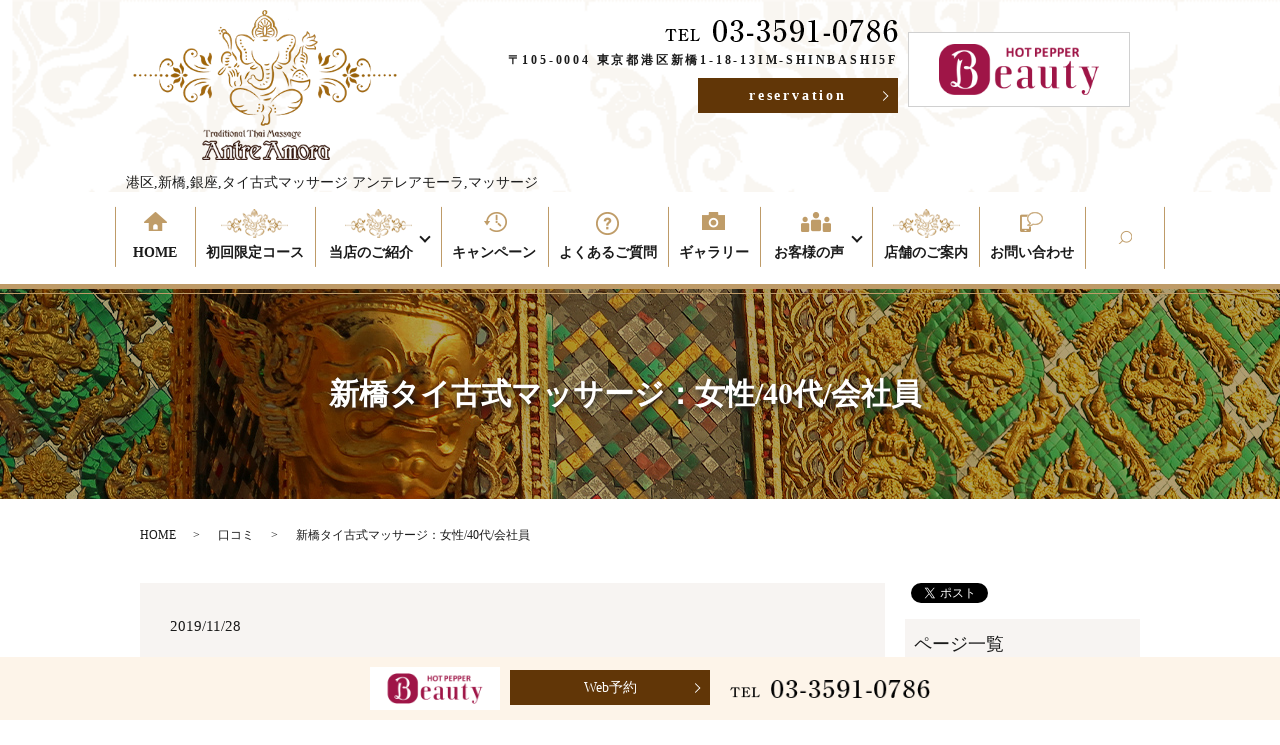

--- FILE ---
content_type: text/html; charset=UTF-8
request_url: https://www.shinbashi-thai.com/voice/215
body_size: 5602
content:
  <!DOCTYPE HTML>
<html lang="ja">
<head prefix="og: http://ogp.me/ns# fb: http://ogp.me/ns/fb# article: http://ogp.me/ns/article#">
  <meta charset="utf-8">
  <meta http-equiv="X-UA-Compatible" content="IE=edge,chrome=1">
  <meta name="viewport" content="width=device-width, initial-scale=1">
  <title>新橋タイ古式マッサージ：女性/40代/会社員　</title>
  
<!-- All in One SEO Pack 3.2.9 によって Michael Torbert の Semper Fi Web Designob_start_detected [-1,-1] -->
<meta name="description"  content="初めて利用のお客様 新橋の雑居ビルの中にありますが店内は清潔感があり綺麗でした。店内はお香の匂いがしました。タイ式マッサージは2回目ですがあちこちからコリがひどかったのですが、痛気持ちがいいかんじです。身体が軽くなって楽になりました。また行きたいです。" />

<script type="application/ld+json" class="aioseop-schema">{"@context":"https://schema.org","@graph":[{"@type":"Organization","@id":"https://www.shinbashi-thai.com/#organization","url":"https://www.shinbashi-thai.com/","name":"AntreAmora \u30bf\u30a4\u30fb\u30de\u30c3\u30b5\u30fc\u30b8\u65b0\u6a4b\u5e97","sameAs":[]},{"@type":"WebSite","@id":"https://www.shinbashi-thai.com/#website","url":"https://www.shinbashi-thai.com/","name":"AntreAmora \u30bf\u30a4\u30fb\u30de\u30c3\u30b5\u30fc\u30b8\u65b0\u6a4b\u5e97","publisher":{"@id":"https://www.shinbashi-thai.com/#organization"}},{"@type":"WebPage","@id":"https://www.shinbashi-thai.com/voice/215#webpage","url":"https://www.shinbashi-thai.com/voice/215","inLanguage":"ja","name":"\u65b0\u6a4b\u30bf\u30a4\u53e4\u5f0f\u30de\u30c3\u30b5\u30fc\u30b8\uff1a\u5973\u6027/40\u4ee3/\u4f1a\u793e\u54e1\u3000","isPartOf":{"@id":"https://www.shinbashi-thai.com/#website"},"datePublished":"2019-11-28T09:42:47+00:00","dateModified":"2019-11-28T10:00:20+00:00"},{"@type":"Article","@id":"https://www.shinbashi-thai.com/voice/215#article","isPartOf":{"@id":"https://www.shinbashi-thai.com/voice/215#webpage"},"author":{"@id":"https://www.shinbashi-thai.com/author/authorname#author"},"headline":"\u65b0\u6a4b\u30bf\u30a4\u53e4\u5f0f\u30de\u30c3\u30b5\u30fc\u30b8\uff1a\u5973\u6027/40\u4ee3/\u4f1a\u793e\u54e1\u3000","datePublished":"2019-11-28T09:42:47+00:00","dateModified":"2019-11-28T10:00:20+00:00","commentCount":0,"mainEntityOfPage":{"@id":"https://www.shinbashi-thai.com/voice/215#webpage"},"publisher":{"@id":"https://www.shinbashi-thai.com/#organization"},"articleSection":"\u53e3\u30b3\u30df"},{"@type":"Person","@id":"https://www.shinbashi-thai.com/author/authorname#author","name":"S10301456000001","sameAs":[],"image":{"@type":"ImageObject","@id":"https://www.shinbashi-thai.com/#personlogo","url":"https://secure.gravatar.com/avatar/3343456daee79aadf71fa76e4ae49972?s=96&d=identicon&r=g","width":96,"height":96,"caption":"S10301456000001"}}]}</script>
<link rel="canonical" href="https://www.shinbashi-thai.com/voice/215" />
<meta property="og:type" content="article" />
<meta property="og:title" content="新橋タイ古式マッサージ：女性/40代/会社員　" />
<meta property="og:description" content="初めて利用のお客様 新橋の雑居ビルの中にありますが店内は清潔感があり綺麗でした。店内はお香の匂いがしました。タイ式マッサージは2回目ですがあちこちからコリがひどかったのですが、痛気持ちがいいかんじです。身体が軽くなって楽になりました。また行きたいです。" />
<meta property="og:url" content="https://www.shinbashi-thai.com/voice/215" />
<meta property="og:image" content="https://www.shinbashi-thai.com/wp-content/uploads/logo_ogp.jpg" />
<meta property="article:published_time" content="2019-11-28T09:42:47Z" />
<meta property="article:modified_time" content="2019-11-28T10:00:20Z" />
<meta property="og:image:secure_url" content="https://www.shinbashi-thai.com/wp-content/uploads/logo_ogp.jpg" />
<meta name="twitter:card" content="summary" />
<meta name="twitter:title" content="新橋タイ古式マッサージ：女性/40代/会社員　" />
<meta name="twitter:description" content="初めて利用のお客様 新橋の雑居ビルの中にありますが店内は清潔感があり綺麗でした。店内はお香の匂いがしました。タイ式マッサージは2回目ですがあちこちからコリがひどかったのですが、痛気持ちがいいかんじです。身体が軽くなって楽になりました。また行きたいです。" />
<meta name="twitter:image" content="https://www.shinbashi-thai.com/wp-content/uploads/logo_ogp.jpg" />
<!-- All in One SEO Pack -->
<link rel='dns-prefetch' href='//s.w.org' />
<link rel="alternate" type="application/rss+xml" title="AntreAmora タイ・マッサージ新橋店 &raquo; 新橋タイ古式マッサージ：女性/40代/会社員　 のコメントのフィード" href="https://www.shinbashi-thai.com/voice/215/feed" />
<link rel='stylesheet' id='wp-block-library-css'  href='https://www.shinbashi-thai.com/wp-includes/css/dist/block-library/style.min.css?ver=5.2.21' type='text/css' media='all' />
<link rel='stylesheet' id='contact-form-7-css'  href='https://www.shinbashi-thai.com/wp-content/plugins/contact-form-7/includes/css/styles.css?ver=5.1.4' type='text/css' media='all' />
<script type='text/javascript' src='https://www.shinbashi-thai.com/wp-content/themes/antreamora.com_theme/assets/js/vendor/jquery.min.js?ver=5.2.21'></script>
<link rel='prev' title='新橋タイ古式マッサージ：女性/40代/会社員　' href='https://www.shinbashi-thai.com/voice/212' />
<link rel='next' title='新橋タイ古式マッサージ：女性/40代/パート' href='https://www.shinbashi-thai.com/voice/217' />
<link rel='shortlink' href='https://www.shinbashi-thai.com/?p=215' />
<style>.gallery .gallery-item img { width: auto; height: auto; }</style>  <link href="https://fonts.googleapis.com/css?family=Noto+Sans+JP:400,700&amp;subset=japanese" rel="stylesheet" />
  <link href="https://www.shinbashi-thai.com/wp-content/themes/antreamora.com_theme/assets/css/main.css?1769840055" rel="stylesheet" >
  <script src="https://www.shinbashi-thai.com/wp-content/themes/antreamora.com_theme/assets/js/vendor/respond.min.js"></script>
  <script type="application/ld+json">
  {
    "@context": "http://schema.org",
    "@type": "BreadcrumbList",
    "itemListElement":
    [
      {
      "@type": "ListItem",
      "position": 1,
      "item":
      {
        "@id": "https://www.shinbashi-thai.com/",
        "name": "AntreAmora タイ・マッサージ新橋店"
      }
    },
{
      "@type": "ListItem",
      "position": 2,
      "item":
      {
        "@id": "https://www.shinbashi-thai.com/category/voice/",
        "name": "口コミ"
      }
    },
{
      "@type": "ListItem",
      "position": 3,
      "item":
      {
        "@id": "https://www.shinbashi-thai.com/voice/215/",
        "name": "新橋タイ古式マッサージ：女性/40代/会社員　"
      }
    }    ]
  }
  </script>


  <script type="application/ld+json">
  {
    "@context": "http://schema.org/",
    "@type": "LocalBusiness",
    "name": "AntreAmora-タイ古式・オイルマッサージ新橋店",
    "address": "〒105-0004 東京都港区新橋1-18-13トミタビル5F",
    "telephone": "03-3591-0786",
    "faxNumber": "",
    "url": "https://www.shinbashi-thai.com",
    "email": "info@shinbashi-thai.com",
    "image": "https://www.shinbashi-thai.com/wp-content/uploads/logo.svg",
    "logo": "https://www.shinbashi-thai.com/wp-content/uploads/logo.png"
  }
  </script>
</head>
<body class="post-template-default single single-post postid-215 single-format-standard scrollTop categoryid-9">

  <div id="fb-root"></div>
  <script>(function(d, s, id) {
    var js, fjs = d.getElementsByTagName(s)[0];
    if (d.getElementById(id)) return;
    js = d.createElement(s); js.id = id;
    js.src = 'https://connect.facebook.net/ja_JP/sdk.js#xfbml=1&version=v2.12';
    fjs.parentNode.insertBefore(js, fjs);
  }(document, 'script', 'facebook-jssdk'));</script>

  <header>
    <div class="primary_header">
      <div class="container">
        <div class="row">
                    <div class="title">
                          <a href="https://www.shinbashi-thai.com/">
                <object type="image/svg+xml" data="/wp-content/uploads/logo.svg" alt="AntreAmora タイ・マッサージ新橋店"></object>
              </a>
                      </div>
          <span class="pc-only02">港区,新橋,銀座,タイ古式マッサージ アンテレアモーラ,マッサージ</span>
          <div class="hdr_info_wrap">
            <div class="hdr_info">
              <div class="info_right">
                <div class="hdr_address">
                  <div class="hdr_img">
                    <figure class="tel">
                      <img src="/wp-content/uploads/hdr_tel.png" alt="03-3591-0786">
                    </figure>
                  </div>
                  <p class="address">〒105-0004 東京都港区新橋1-18-13IM-SHINBASHI5F</p>
                  <!--<div class="wrap">
                    <p class="more english">
                      <a href="https://www.shinokubo-thai.com/" class="add_arrow" target="_blank">新大久保店</a>
                    </p>
                  </div>-->
                  <div class="wrap">
                    <p class="more english">
                      <a href="https://thaimassage-shinokubo.com/" class="add_arrow">reservation</a>		
                      <!--<a href="/english" class="add_arrow">English</a>-->
                    </p>
                  </div>
                </div>
                <div class="btn_wrap">
                  <figure>
                    <a href="https://beauty.hotpepper.jp/kr/slnH000475140/" target="_blank">
                      <img src="/wp-content/uploads/beauty_logo.png" alt="03-3591-0786">
                    </a>
                  </figure>
                </div>
              </div>
            </div>
          </div>
        </div>
      </div>
      <nav class="global_nav"><ul><li class="gnav_home"><a href="https://www.shinbashi-thai.com/">HOME</a></li>
<li class="gnav_genteicourse"><a href="https://www.shinbashi-thai.com/genteicourse">初回限定コース</a></li>
<li class="has_under gnav_about"><a href="#">当店のご紹介</a>
<ul class="sub-menu">
	<li><a href="https://www.shinbashi-thai.com/about">店舗のこだわり</a></li>
	<li><a href="https://www.shinbashi-thai.com/menu">メニュー・料金</a></li>
	<li><a href="https://www.shinbashi-thai.com/category/blog">ブログ</a></li>
</ul>
</li>
<li class="gnav_campaign"><a href="https://www.shinbashi-thai.com/campaign">キャンペーン</a></li>
<li class="gnav_faq"><a href="https://www.shinbashi-thai.com/faq">よくあるご質問</a></li>
<li class="gnav_gallery"><a href="https://www.shinbashi-thai.com/gallery">ギャラリー</a></li>
<li class="has_under gnav_voice"><a href="#">お客様の声</a>
<ul class="sub-menu">
	<li><a href="https://www.shinbashi-thai.com/category/voice">口コミ</a></li>
	<li><a href="https://www.shinbashi-thai.com/experience">体験レポート</a></li>
</ul>
</li>
<li class="gnav_salon"><a href="https://www.shinbashi-thai.com/salon">店舗のご案内</a></li>
<li class="gnav_contact"><a href="https://www.shinbashi-thai.com/contact">お問い合わせ</a></li>

            <li class="gnav_search">
              <a href="#">search</a>
  <div class="epress_search">
    <form method="get" action="https://www.shinbashi-thai.com/">
      <input type="text" placeholder="" class="text" name="s" autocomplete="off" value="">
      <input type="submit" value="Search" class="submit">
    </form>
  </div>
  </li>
          </ul>
          <div class="menu_icon">
            <a href="#menu"><span>メニュー開閉</span></a>
          </div></nav>    </div>
  </header>

  <main>
              <h1 class="wow" style="">
      新橋タイ古式マッサージ：女性/40代/会社員　            </h1>

    
    <div class="bread_wrap">
      <div class="container gutters">
        <div class="row bread">
              <ul class="col span_12">
              <li><a href="https://www.shinbashi-thai.com">HOME</a></li>
                      <li><a href="https://www.shinbashi-thai.com/category/voice">口コミ</a></li>
                      <li>新橋タイ古式マッサージ：女性/40代/会社員　</li>
                  </ul>
          </div>
      </div>
    </div>
    <section>
      <div class="container gutters">
        <div class="row">
                    <div class="col span_9 column_main">
                  <article class="row article_detail">
      <div class="article_date">
        <p>2019/11/28</p>
      </div>
      <div class="row">
        <div class="col span_12">
          <p>初めて利用のお客様　　</p>
<p>&nbsp;</p>
<p>新橋の雑居ビルの中にありますが店内は清潔感があり綺麗でした。<br />店内はお香の匂いがしました。<br />タイ式マッサージは2回目ですがあちこちからコリがひどかったのですが、痛気持ちがいいかんじです。<br />身体が軽くなって楽になりました。また行きたいです。</p>        </div>
      </div>

          </article>

    <div class='epress_pager'>
      <div class="epress_pager_prev">
        <a href="https://www.shinbashi-thai.com/voice/212" rel="prev">新橋タイ古式マッサージ：女性/40代/会社員　</a>      </div>
      <div class="epress_pager_next">
        <a href="https://www.shinbashi-thai.com/voice/217" rel="next">新橋タイ古式マッサージ：女性/40代/パート</a>      </div>
    </div>
                </div>
          <div class="col span_3 column_sub">
            <div>
<style>
.share_button {
  letter-spacing: -.40em;
  padding-top: 30px;
  margin-bottom: 7%;
}
.share_button > * {
  letter-spacing: normal;
  vertical-align: bottom;
  margin:0 2px;
}
.column_sub .share_button {
  margin-top: 0;
  padding-top: 0;
}
</style>
  <div class="container share_button">
    <!-- Facebook -->
    <div class="fb-share-button" data-href="https://www.shinbashi-thai.com/voice/215" data-layout="button" data-size="small" data-mobile-iframe="false"><a class="fb-xfbml-parse-ignore" target="_blank" href="https://www.facebook.com/sharer/sharer.php?u=http%3A%2F%2Fwww.%2F&amp;src=sdkpreparse">シェア</a></div>
    <!-- Twitter -->
    <a href="https://twitter.com/share" class="twitter-share-button" data-lang="ja">ツイート</a>
    <script>!function(d,s,id){var js,fjs=d.getElementsByTagName(s)[0],p=/^http:/.test(d.location)?'http':'https';if(!d.getElementById(id)){js=d.createElement(s);js.id=id;js.src=p+'://platform.twitter.com/widgets.js';fjs.parentNode.insertBefore(js,fjs);}}(document,'script','twitter-wjs');</script>
    <!-- LINE -->
    <div class="line-it-button" data-lang="ja" data-type="share-a" data-url="https://www.shinbashi-thai.com/voice/215" style="display: none;"></div>
    <script src="https://d.line-scdn.net/r/web/social-plugin/js/thirdparty/loader.min.js" async="async" defer="defer"></script>
  </div>
</div>
<div class="sidebar">
  <div class="widget_wrap"><p class="widget_header">ページ一覧</p>		<ul>
			<li class="page_item page-item-11"><a href="https://www.shinbashi-thai.com/">HOME</a></li>
<li class="page_item page-item-472"><a href="https://www.shinbashi-thai.com/genteicourse">初回限定コース</a></li>
<li class="page_item page-item-14"><a href="https://www.shinbashi-thai.com/about">店舗のこだわり</a></li>
<li class="page_item page-item-23"><a href="https://www.shinbashi-thai.com/menu">メニュー・料金</a></li>
<li class="page_item page-item-16"><a href="https://www.shinbashi-thai.com/campaign">キャンペーン</a></li>
<li class="page_item page-item-18"><a href="https://www.shinbashi-thai.com/faq">よくあるご質問</a></li>
<li class="page_item page-item-20"><a href="https://www.shinbashi-thai.com/gallery">ギャラリー</a></li>
<li class="page_item page-item-157"><a href="https://www.shinbashi-thai.com/english">English</a></li>
<li class="page_item page-item-25"><a href="https://www.shinbashi-thai.com/salon">店舗のご案内</a></li>
<li class="page_item page-item-317"><a href="https://www.shinbashi-thai.com/experience">体験レポート</a></li>
<li class="page_item page-item-9"><a href="https://www.shinbashi-thai.com/contact">お問い合わせ</a></li>
<li class="page_item page-item-12"><a href="https://www.shinbashi-thai.com/policy">プライバシーポリシー</a></li>
<li class="page_item page-item-13"><a href="https://www.shinbashi-thai.com/sitemap">サイトマップ</a></li>
		</ul>
			</div><div class="widget_wrap"><p class="widget_header">カテゴリー</p>		<ul>
				<li class="cat-item cat-item-2"><a href="https://www.shinbashi-thai.com/category/news">お知らせ</a>
</li>
	<li class="cat-item cat-item-3"><a href="https://www.shinbashi-thai.com/category/blog">ブログ</a>
</li>
	<li class="cat-item cat-item-9"><a href="https://www.shinbashi-thai.com/category/voice">口コミ</a>
</li>
		</ul>
			</div>		<div class="widget_wrap">		<p class="widget_header">最近の投稿</p>		<ul>
											<li>
					<a href="https://www.shinbashi-thai.com/blog/982">「首こり解消でいびき防止！！」</a>
									</li>
											<li>
					<a href="https://www.shinbashi-thai.com/news/892">【注意】なりすましに注意　　</a>
									</li>
											<li>
					<a href="https://www.shinbashi-thai.com/news/889">新人スタッフ【お得プランをご案内】　　</a>
									</li>
											<li>
					<a href="https://www.shinbashi-thai.com/news/880">Wキャンペーン企画　今だけ限定♪　　</a>
									</li>
											<li>
					<a href="https://www.shinbashi-thai.com/news/866">施術者募集中！！【新橋店】</a>
									</li>
					</ul>
		</div>1</div>
          </div>
                  </div>
      </div>
    </section>

  </main>
<footer>    <div class="footer_nav_wrap">
      <div class="container">
        <div class="row">
        <nav class="col span_12 pc-only"><ul><li><a href="https://www.shinbashi-thai.com/">HOME</a></li>
<li><a href="https://www.shinbashi-thai.com/genteicourse">初回限定コース</a></li>
<li><a href="https://www.shinbashi-thai.com/about">店舗のこだわり</a></li>
<li><a href="https://www.shinbashi-thai.com/menu">メニュー・料金</a></li>
<li><a href="https://www.shinbashi-thai.com/staff">スタッフ紹介</a></li>
<li><a href="https://www.shinbashi-thai.com/category/blog">ブログ</a></li>
<li><a href="https://www.shinbashi-thai.com/campaign">キャンペーン</a></li>
<li><a href="https://www.shinbashi-thai.com/faq">よくあるご質問</a></li>
<li><a href="https://www.shinbashi-thai.com/gallery">ギャラリー</a></li>
<li><a href="https://www.shinbashi-thai.com/category/voice">口コミ</a></li>
<li><a href="https://www.shinbashi-thai.com/salon">店舗のご案内</a></li>
<li><a href="https://www.shinbashi-thai.com/experience">体験レポート</a></li>
<li><a href="https://www.shinbashi-thai.com/contact">お問い合わせ</a></li>
<li><a href="https://www.shinbashi-thai.com/policy">プライバシーポリシー</a></li>
<li><a href="https://www.shinbashi-thai.com/sitemap">サイトマップ</a></li>
</ul></nav>        </div>
      </div>
    </div>
    <div class="ftr_contact_wrap">
		<figure><a href="https://beauty.hotpepper.jp/kr/slnH000475140/" target="_blank" rel="noopener noreferrer"> <img src="/wp-content/uploads/beauty_logo.png" alt="03-3591-0786" style="max-width: 130px; margin-right: 10px;"> </a></figure>
      <p class="more">
        <a href="https://mitsuraku.jp/pm/online/index/n6d5i0/eNpLtDK0qi62MjSyUsovKMnMzytJTI_PTFGyLrYys1IyMjQwNzRUsq4FXDD0oAuR" class="add_arrow" target="_blank">Web予約</a>
      </p>
      <figure>
        <a href="tel:0335910786"><img src="/wp-content/uploads/hdr_tel.png" alt="03-3591-0786"></a>
      </figure>
    </div>
    <div class="footer_copyright_wrap">
      <div class="container">
        <div class="row">
          <div class="col span_12">
            <p>Copyright &copy; AntreAmora タイ・マッサージ新橋店 All Rights Reserved.<br>
              【掲載の記事・写真・イラストなどの無断複写・転載を禁じます】</p>
          </div>
        </div>
      </div>
    </div>
    <p class="pagetop"><a href="#top"></a></p>
  </footer>

  <script src="https://www.shinbashi-thai.com/wp-content/themes/antreamora.com_theme/assets/js/vendor/bundle.js"></script>
  <script src="https://www.shinbashi-thai.com/wp-content/themes/antreamora.com_theme/assets/js/main.js?"></script>
  <script async defer src="//assets.pinterest.com/js/pinit.js"></script>

  <script type='text/javascript'>
/* <![CDATA[ */
var wpcf7 = {"apiSettings":{"root":"https:\/\/www.shinbashi-thai.com\/wp-json\/contact-form-7\/v1","namespace":"contact-form-7\/v1"}};
/* ]]> */
</script>
<script type='text/javascript' src='https://www.shinbashi-thai.com/wp-content/plugins/contact-form-7/includes/js/scripts.js?ver=5.1.4'></script>
</body>
</html><!-- WP Fastest Cache file was created in 0.048658847808838 seconds, on 31-01-26 15:14:15 --><!-- need to refresh to see cached version -->

--- FILE ---
content_type: text/css
request_url: https://www.shinbashi-thai.com/wp-content/themes/antreamora.com_theme/assets/css/main.css?1769840055
body_size: 17046
content:
@charset "UTF-8";
@import url(vendor/common.css);
@font-face {
  font-family: "Yu Gothic";
  src: local("Yu Gothic Medium");
  font-weight: 100;
}

@font-face {
  font-family: "Yu Gothic";
  src: local("Yu Gothic Medium");
  font-weight: 200;
}

@font-face {
  font-family: "Yu Gothic";
  src: local("Yu Gothic Medium");
  font-weight: 300;
}

@font-face {
  font-family: "Yu Gothic";
  src: local("Yu Gothic Medium");
  font-weight: 400;
}

@font-face {
  font-family: "Yu Gothic";
  src: local("Yu Gothic Bold");
  font-weight: bold;
}

@font-face {
  font-family: "Helvetica Neue";
  src: local("Helvetica Neue Regular");
  font-weight: 100;
}

@font-face {
  font-family: "Helvetica Neue";
  src: local("Helvetica Neue Regular");
  font-weight: 200;
}

@font-face {
  font-family: 'epress';
  src: url("fonts/icomoon.eot?uvj346");
  src: url("fonts/icomoon.eot?uvj346#iefix") format("embedded-opentype"), url("fonts/icomoon.ttf?uvj346") format("truetype"), url("fonts/icomoon.woff?uvj346") format("woff"), url("fonts/icomoon.svg?uvj346#icomoon") format("svg");
  font-weight: normal;
  font-style: normal;
}

/* version */
html {
  font-size: 62.5%;
  overflow-x: hidden;
}

body {
  background: #fff;
  font-family: "Times New Roman", "Yu Mincho", YuMincho, "Hiragino Mincho ProN", "HG明朝E", "MS PMincho", "MS Mincho", serif;
  font-size: 14px;
  font-size: 1.4em;
  line-height: 1.4;
  color: #1b1b1b;
  height: auto !important;
  overflow: hidden;
}

main {
  overflow: hidden;
}

figure {
  margin: 0;
  text-align: center;
}

figure figcaption {
  margin-top: 0.5em;
  text-align: left;
}

a {
  color: #1b1b1b;
  text-decoration: underline;
}

a:hover {
  color: #1b1b1b;
  text-decoration: none;
}

.highlight a {
  color: #1b1b1b;
}

.highlight a:hover {
  color: #1b1b1b;
}

img {
  vertical-align: middle;
}

img.circle {
  border-radius: 50%;
}

p {
  margin: 0.5em 0 1em;
}

p:first-child {
  margin-top: 0;
}

p:last-child {
  margin-bottom: 0;
}

ol,
ul {
  margin: 0 0 1em;
  padding: 0 0 0 2.5em;
  line-height: 1.6;
}

ol:last-child,
ul:last-child {
  margin-bottom: 0;
}

ol ol,
ol ul,
ul ol,
ul ul {
  margin: 0.5em 0;
  padding-left: 2em;
}

ol ol:last-child,
ol ul:last-child,
ul ol:last-child,
ul ul:last-child {
  margin-bottom: 0.5em;
}

ul.list-unstyled {
  padding-left: 0;
  list-style: none;
}

ul.list-unstyled ol,
ul.list-unstyled ul {
  padding-left: 2em;
}

ul.list-inline {
  margin: 0;
  padding: 0;
  list-style: none;
  margin-left: -7px;
  font-size: 0px;
  font-size: 0rem;
  margin-bottom: 14px;
}

ul.list-inline > li {
  display: inline;
  padding-left: 7px;
  padding-right: 7px;
  white-space: nowrap;
  font-size: 14px;
  font-size: 1.4rem;
}

dl {
  margin: 0 0 1em;
  line-height: 1.6;
}

dl:last-child {
  margin-bottom: 0;
}

dl dt {
  font-weight: bold;
}

dl dd {
  margin-left: 0;
  margin-bottom: 0.5em;
}

dl dd:last-child {
  margin-bottom: 0;
}

table {
  border-collapse: collapse;
  border-spacing: 0;
}

td,
th {
  padding: 0;
}

main section {
  margin-bottom: 10%;
}

main section.highlight:last-child {
  margin-bottom: 0;
  padding-bottom: 10%;
}

.sp-mask {
  transition: none !important;
}

.highlight {
  padding: 4% 0;
  background: rgba(97, 54, 7, 0.05);
  color: #1b1b1b;
}

#swipebox-overlay {
  z-index: 10000002 !important;
}

@media (min-width: 768px) {
  p {
    margin: 0.5em 0 1em;
  }
  dl.dl-horizontal {
    overflow: hidden;
  }
  dl.dl-horizontal dt {
    float: left;
    clear: left;
    margin-right: 1em;
  }
  dl.dl-horizontal dd {
    float: left;
  }
  main section {
    margin-bottom: 5%;
  }
  main section:last-child {
    margin-bottom: 7%;
  }
  main section.highlight:last-child {
    margin-bottom: 0;
    padding-bottom: 7%;
  }
}

@media (max-width: 767px) {
  .tile:not(.sp-tile) > * {
    height: auto !important;
  }
}

@media (min-width: 768px) {
  .gutters .row.row_inline {
    letter-spacing: -.40em;
  }
  .gutters .row.row_inline > .col {
    letter-spacing: normal;
    vertical-align: top;
    display: inline-block;
    float: none;
    margin-bottom: 5%;
  }
  .gutters .row.row_inline .span_1:nth-child(12n+1) {
    margin-left: 0;
  }
  .gutters .row.row_inline .span_2:nth-child(6n+1) {
    margin-left: 0;
  }
  .gutters .row.row_inline .span_3:nth-child(4n+1) {
    margin-left: 0;
  }
  .gutters .row.row_inline .span_4:nth-child(3n+1) {
    margin-left: 0;
  }
  .gutters .row.row_inline .span_5:nth-child(2n+1) {
    margin-left: 0;
  }
  .gutters .row.row_inline .span_6:nth-child(2n+1) {
    margin-left: 0;
  }
  .gutters .row.row_inline .span_7 {
    width: 57.5%;
  }
  .gutters .row.row_inline .span_8 {
    width: 66%;
  }
  .gutters .row.row_inline .span_9 {
    width: 74.5%;
  }
  .gutters .row.row_inline .span_10 {
    width: 83%;
  }
  .gutters .row.row_inline .span_11 {
    width: 91.5%;
  }
  .gutters .row.row_inline .span_12 {
    width: 100%;
  }
}

main .column_main,
main .column_sub {
  overflow: hidden;
  min-height: 100px;
}

main .column_main .widget_header,
main .column_sub .widget_header {
  font-size: 18px;
  font-size: 1.8rem;
  padding: 0.5em;
  margin-bottom: 0;
}

main .column_main .widget_header + *:not(.calendar_wrap),
main .column_sub .widget_header + *:not(.calendar_wrap) {
  padding: 0;
  margin: 0 auto 1em;
}

main .column_main .widget_header + .epress_search,
main .column_main .widget_header + .textwidget,
main .column_sub .widget_header + .epress_search,
main .column_sub .widget_header + .textwidget {
  padding: 10px 0;
}

main .column_main .widget_wrap .menu,
main .column_main .widget_wrap > ul,
main .column_sub .widget_wrap .menu,
main .column_sub .widget_wrap > ul {
  margin: 0;
  padding: 0;
  list-style: none;
}

main .column_main .widget_wrap .menu ul,
main .column_main .widget_wrap > ul ul,
main .column_sub .widget_wrap .menu ul,
main .column_sub .widget_wrap > ul ul {
  margin: 0;
  padding: 0;
  list-style: none;
}

main .column_main .widget_wrap .menu li,
main .column_main .widget_wrap > ul li,
main .column_sub .widget_wrap .menu li,
main .column_sub .widget_wrap > ul li {
  padding: 0.5em 0.7em;
  border-bottom: 1px solid #ccc;
}

main .column_main .widget_wrap .menu li:last-child,
main .column_main .widget_wrap > ul li:last-child,
main .column_sub .widget_wrap .menu li:last-child,
main .column_sub .widget_wrap > ul li:last-child {
  border-bottom: 0;
}

main .column_main .widget_wrap .menu li a,
main .column_main .widget_wrap > ul li a,
main .column_sub .widget_wrap .menu li a,
main .column_sub .widget_wrap > ul li a {
  display: block;
  text-decoration: none;
}

main .column_main .widget_wrap .menu li a:hover,
main .column_main .widget_wrap > ul li a:hover,
main .column_sub .widget_wrap .menu li a:hover,
main .column_sub .widget_wrap > ul li a:hover {
  text-decoration: underline;
}

main .column_main .widget_wrap ul > li.page_item,
main .column_sub .widget_wrap ul > li.page_item {
  border-bottom: #ccc solid 1px;
}

main .column_main .widget_wrap ul > li.page_item.page_item_has_children,
main .column_sub .widget_wrap ul > li.page_item.page_item_has_children {
  padding: 0.5em 0.7em 0.2em !important;
}

main .column_main .widget_wrap ul > li.page_item .children,
main .column_sub .widget_wrap ul > li.page_item .children {
  border-top: #eee solid 1px;
  margin: 0.5em 0 0 !important;
}

main .column_main .widget_wrap ul > li.page_item .children li,
main .column_sub .widget_wrap ul > li.page_item .children li {
  font-weight: normal;
  border-bottom: #eee solid 1px;
  font-size: 96%;
  padding: 0.5em 0.7em 0.5em 1em;
  position: relative;
}

main .column_main .widget_wrap ul > li.page_item .children li:before,
main .column_sub .widget_wrap ul > li.page_item .children li:before {
  content: "";
  position: absolute;
  left: 0;
  top: 15px;
  width: 5px;
  height: 5px;
  background: rgba(54, 46, 43, 0.4);
  border-radius: 2.5px;
}

main .column_main .widget_wrap ul > li.page_item .children li li:before,
main .column_sub .widget_wrap ul > li.page_item .children li li:before {
  content: "";
  position: absolute;
  left: 0;
  top: 14px;
  width: 5px;
  height: 5px;
  background: rgba(54, 46, 43, 0.15);
  border-radius: 0;
}

@media (max-width: 900px) {
  .gutters .span_3.column_sub,
  .gutters .span_9.column_main {
    float: none;
    width: 100%;
    margin-left: 0;
  }
}

@media (min-width: 600px) and (max-width: 900px) {
  .gutters .span_3.column_sub .sidebar {
    letter-spacing: -.40em;
  }
  .gutters .span_3.column_sub .sidebar .widget_wrap {
    letter-spacing: normal;
    display: inline-block;
    vertical-align: top;
    width: 49%;
    margin-left: 2%;
  }
  .gutters .span_3.column_sub .sidebar .widget_wrap:nth-child(2n+1) {
    margin-left: 0;
  }
}

@media (min-width: 768px) {
  .container {
    max-width: 1000px;
  }
}

@media (min-width: 1024px) {
  .container {
    padding: 0 10px;
  }
}

.article_button {
  margin-top: 5%;
}

@media (min-width: 768px) {
  .article_detail:not(.reverse) .col.span_12 + .span_4,
  .article_list:not(.reverse) .col.span_12 + .span_4 {
    margin-left: 0;
  }
  .article_detail.reverse .col.span_12,
  .article_list.reverse .col.span_12 {
    margin-left: 0;
  }
}

.sidebar {
  visibility: hidden;
}

.sidebar > .widget_wrap {
  visibility: visible;
}

.gutters .col.span_12 + .span_12 {
  margin-left: 0;
}

.sitemap {
  padding: 0;
  margin: 0;
  border-top: 1px solid #ccc;
}

.sitemap li {
  list-style: none;
  padding: 10px 0 10px 15px;
  border-bottom: 1px solid #ccc;
}

.sitemap li > ul {
  padding: 0;
  border-top: #ccc solid 1px;
}

.sitemap li > ul > li {
  border-bottom: 1px solid #ccc;
  position: relative;
}

.sitemap li > ul > li:before {
  content: "";
  position: absolute;
  left: 0;
  top: 25px;
  width: 6px;
  height: 6px;
  background: #ccc;
  border-radius: 3px;
}

.sitemap li > ul > li:last-child {
  border-bottom: none;
  padding: 10px 0 0 15px;
}

.sitemap li > ul > li .children > li {
  padding: 10px 0 0 15px;
}

.sitemap li > ul > li .children > li:before {
  content: "";
  position: absolute;
  left: 0;
  top: 25px;
  width: 6px;
  height: 6px;
  background: #ccc;
  border-radius: 0;
}

.sitemap a {
  font-size: 16px;
  font-size: 1.6rem;
  text-decoration: none;
}

.sitemap a:hover {
  text-decoration: underline;
}

@media (min-width: 768px) {
  .sitemap a {
    font-size: 22px;
    font-size: 2.2rem;
  }
}

.parallax_h1 {
  height: 250px;
  position: relative;
}

.parallax_h1:before {
  content: '';
  display: block;
  position: absolute;
  top: 0;
  left: 0;
  right: 0;
  bottom: 0;
  margin: auto;
  background: rgba(0, 0, 0, 0.3);
}

.parallax_h1 h1 {
  color: #fff;
}

.parallax_h1 h1:after, .parallax_h1 h1:before {
  background: #fff;
}

@media (min-width: 768px) {
  .parallax_h1 {
    height: 450px;
  }
}

.map_wide #map_canvas,
.map_wide iframe {
  position: absolute;
  top: 0;
  left: 0;
  width: 100%;
  height: 100%;
}

.map_wide img {
  max-width: none;
}

.slick-track {
  margin: 0 auto;
}

.col dl p {
  line-height: 1.4;
  margin: 0;
}

.col p {
  line-height: 1.8;
}

.container {
  padding: 0 10px;
}

@media (min-width: 1020px) {
  .container {
    padding: 0;
  }
}

.container .container {
  padding: 0;
}

#fb-root,
.fb-page {
  font-family: "lucida grande", tahoma, verdana, arial, "hiragino kaku gothic pro",meiryo,"ms pgothic",sans-serif !important;
}

#swipebox-overlay {
  background: rgba(13, 13, 13, 0.8);
}

.ei {
  font-family: 'epress';
  -moz-osx-font-smoothing: grayscale;
  -webkit-font-smoothing: antialiased;
  display: inline-block;
  font-style: normal;
  font-variant: normal;
  text-rendering: auto;
  line-height: 1;
  font-size: 12px;
  font-size: 1.2rem;
}

.ei.ei_triangle:before {
  content: '\e915';
}

.ei.ei_triangle_s:before {
  content: '\e916';
}

.ei.ei_circle:before {
  content: '\e917';
}

.ei.ei_circle_s:before {
  content: '\e918';
}

.ei.ei_circle_d:before {
  content: '\e919';
}

.ei.ei_square:before {
  content: '\e91a';
}

.ei.ei_square_s:before {
  content: '\e91b';
}

.ei.ei_times:before {
  content: '\e91c';
}

.ei.ei_star:before {
  content: '\e91d';
}

.ei.ei_star_s:before {
  content: '\e91e';
}

header {
  position: relative;
  z-index: 100;
  width: 100%;
  background: #fff;
  color: #1b1b1b;
}

header .row {
  margin: 0 3%;
}

@media (max-width: 767px) {
  header .container .row {
    margin: 0;
  }
}

header .title {
  margin: 0;
  padding: 10px 0;
  line-height: 1;
}

header .title a {
  display: inline-block;
}

header .title img,
header .title object {
  pointer-events: none;
  width: 350px;
  height: 150px;
}

@media (max-width: 769px) {
  header .title img,
  header .title object {
    width: 140px;
    height: 60px;
    min-height: 45px;
  }
}

header .global_nav > ul {
  position: absolute;
  z-index: -1;
  top: 100%;
  left: 0;
  right: 0;
  margin: auto;
  width: 100%;
  overflow: auto;
  -webkit-overflow-scrolling: touch;
  margin: 0;
  padding: 0;
  list-style: none;
  border-top: 1px solid #b3b3b3;
}

@media (min-width: 768px) {
  header .global_nav > ul {
    left: auto;
    width: 50%;
    max-width: 400px;
  }
}

header .global_nav > ul > li {
  border-bottom: 1px solid #b3b3b3;
}

header .global_nav > ul > li a {
  display: block;
  padding: 1em;
  text-decoration: none;
  color: #fff;
  background: rgba(97, 54, 7, 0.9);
}

header .global_nav > ul > li a:hover {
  color: #fff;
}

header .global_nav > ul > li a:active {
  background: #613607;
  color: #fff;
}

header .global_nav > ul > li > a {
  background: rgba(97, 54, 7, 0.9);
}

header .global_nav .menu_icon {
  position: absolute;
  top: 50%;
  right: 5%;
  -webkit-transform: translateY(-50%);
          transform: translateY(-50%);
  z-index: 100;
}

header .global_nav .menu_icon a {
  position: relative;
  display: block;
  width: 20px;
  height: 20px;
  padding: 0;
  transition: -webkit-transform 0.3s;
  transition: transform 0.3s;
  transition: transform 0.3s, -webkit-transform 0.3s;
  overflow: hidden;
}

header .global_nav .menu_icon a:after, header .global_nav .menu_icon a:before {
  content: "";
  display: block;
  position: absolute;
  left: 0;
  right: 0;
  margin: auto;
  width: 100%;
  height: 4px;
  background: #613607;
  transition: -webkit-transform 0.5s;
  transition: transform 0.5s;
  transition: transform 0.5s, -webkit-transform 0.5s;
}

header .global_nav .menu_icon a:before {
  top: 0;
}

header .global_nav .menu_icon a:after {
  bottom: 0;
}

header .global_nav .menu_icon a span {
  position: absolute;
  top: 50%;
  -webkit-transform: translate(0, -50%);
          transform: translate(0, -50%);
  left: 0;
  right: 0;
  margin: auto;
  width: 100%;
  height: 4px;
  background: #613607;
  transition: -webkit-transform 0.5s;
  transition: transform 0.5s;
  transition: transform 0.5s, -webkit-transform 0.5s;
  overflow: hidden;
  text-indent: 100%;
  white-space: nowrap;
}

header .global_nav .menu_icon a.close:not(.fix) {
  background: none;
}

header .global_nav .menu_icon a.close:not(.fix):before {
  top: 50%;
  -webkit-transform: translate(0, -50%) rotate(45deg);
          transform: translate(0, -50%) rotate(45deg);
  background: #613607;
}

header .global_nav .menu_icon a.close:not(.fix):after {
  bottom: 50%;
  -webkit-transform: translate(0, 50%) rotate(-45deg);
          transform: translate(0, 50%) rotate(-45deg);
  background: #613607;
}

header .global_nav .menu_icon a.close:not(.fix) span {
  -webkit-transform: translate(100%, -50%);
          transform: translate(100%, -50%);
}

header .global_nav > ul {
  -webkit-transform-origin: center top;
          transform-origin: center top;
  visibility: hidden;
  transition: -webkit-transform 0.3s;
  transition: transform 0.3s;
  transition: transform 0.3s, -webkit-transform 0.3s;
  -webkit-transform: rotateX(90deg);
          transform: rotateX(90deg);
}

header.menu_open .global_nav > ul {
  visibility: visible;
  -webkit-transform: rotateX(0deg);
          transform: rotateX(0deg);
}

#google_translate_element,
.translate_gt {
  position: absolute;
  top: 50%;
  right: 15%;
  margin-top: -12px;
}

.translate_gt {
  margin-top: -14px;
}

@media (min-width: 1024px) {
  header .row {
    margin: 0;
  }
  header .primary_header .container {
    max-width: 1100px;
  }
  header .global_nav,
  header .title {
    margin: 0;
    vertical-align: middle;
  }
  header .title {
    max-width: none;
    max-width: none;
    padding: 10px 0;
    width: 350px;
    margin: 0 auto;
  }
  header .global_nav {
    text-align: right;
    width: 100%;
    padding: 0;
    padding: 10px 0;
    text-align: center;
  }
  header .global_nav > ul {
    position: static;
    display: inline-block;
    width: auto;
    border: none;
    background: none;
    visibility: visible;
    font-size: 0px;
    font-size: 0rem;
    -webkit-transform: none;
            transform: none;
    text-align: left;
    overflow: visible;
    max-width: none;
    max-width: 1200px;
  }
  header .global_nav > ul > li {
    display: inline-block;
    vertical-align: middle;
    border: none;
    line-height: 1.5;
    border-left: 1px;
    font-size: 14px;
    font-size: 1.4rem;
  }
  header .global_nav > ul > li:not(.gnav_search) {
    text-align: center;
  }
  header .global_nav > ul > li:not(.gnav_search) > a {
    position: relative;
  }
  header .global_nav > ul > li > a:before {
    content: '';
    display: block;
    position: absolute;
    top: 50%;
    left: 0;
    -webkit-transform: translateY(-50%);
            transform: translateY(-50%);
    width: 1px;
    height: 50%;
    background: #1b1b1b;
    background: #be9b68;
    height: 100%;
  }
  header .global_nav > ul > li:last-child > a:after {
    content: '';
    display: block;
    position: absolute;
    top: 50%;
    left: 0;
    -webkit-transform: translateY(-50%);
            transform: translateY(-50%);
    width: 1px;
    height: 50%;
    background: #1b1b1b;
    background: #be9b68;
    height: 100%;
    left: auto;
    right: 0;
  }
  header .global_nav > ul > li > a {
    display: inline-block;
    vertical-align: middle;
    color: #1b1b1b;
    text-decoration: none;
    background: transparent;
    text-align: center;
    transition: 0.3s;
    border-bottom: 2px solid transparent;
    padding: 35px 0.8em 0.3em 0.8em;
  }
}

@media (min-width: 1024px) and (min-width: 1200px) {
  header .global_nav > ul > li > a {
    min-width: 80px;
  }
}

@media (min-width: 1024px) and (max-width: 769px) {
  header .global_nav > ul > li > a {
    padding: 0.3em 0.5em;
  }
}

@media (min-width: 1024px) {
  header .global_nav > ul > li > a:hover {
    border-bottom: 2px solid #613607;
    color: #613607;
  }
  header .global_nav > ul > li > a:active {
    background: none;
  }
  header .global_nav > ul > li > a span {
    display: block;
    font-size: 12px;
    font-size: 1.2rem;
  }
  header .global_nav .menu_icon {
    display: none;
  }
  #google_translate_element,
  .translate_gt {
    position: static;
    float: right;
    margin-top: 3px;
    margin-left: 1em;
  }
  .translate_gt {
    margin-top: 0;
  }
}

@media (max-width: 767px) {
  header .global_nav > ul > li > a > span,
  header .global_nav > ul > li > a > br {
    display: none;
  }
}

.hdr_info_wrap {
  display: none;
}

@media (min-width: 1024px) {
  .hdr_info_wrap {
    display: block;
    position: absolute;
    top: 0;
    left: 0;
    right: 0;
    margin: auto;
    width: 100%;
    max-width: 1000px;
    display: none;
  }
}

.hdr_info_wrap .hdr_info {
  position: absolute;
  right: 10px;
  top: 20px;
}

footer {
  position: relative;
}

footer nav {
  text-align: center;
}

footer nav ul {
  margin: 0;
  padding: 0;
  list-style: none;
}

footer nav ul li + li {
  border-top: 1px solid black;
}

footer nav a {
  display: block;
  padding: 0.7em 0;
  text-decoration: none;
}

footer nav a:hover {
  text-decoration: underline;
}

footer .footer_copyright_wrap {
  text-align: center;
}

footer .footer_copyright_wrap p {
  padding: 1em 0.3em;
}

@media (min-width: 768px) {
  footer .row:not(:last-child) {
    margin-bottom: 5px;
  }
  footer nav {
    text-align: center;
    padding: 0.7em 0 0;
  }
  footer nav ul {
    margin: 0;
    padding: 0;
    list-style: none;
    font-size: 0px;
    font-size: 0rem;
    white-space: normal;
  }
  footer nav ul > li {
    display: inline;
    padding-left: 0;
    padding-right: 0;
    white-space: nowrap;
    font-size: 14px;
    font-size: 1.4rem;
  }
  footer nav ul li {
    line-height: 1.5;
    white-space: normal;
  }
  footer nav ul li + li {
    border: 0;
  }
  footer nav ul li:not(:first-child):before {
    content: "|";
    margin-right: 0.3em;
    margin-left: 0.3em;
  }
  footer nav a {
    display: inline;
    padding: 0;
  }
}

@media (min-width: 768px) and (max-width: 1023px) {
  footer nav ul li.tablet-break:after {
    content: "\A";
    white-space: pre;
  }
  footer nav ul li.tablet-break + li:before {
    display: none;
  }
}

/*
 * フッターパターンA(footer pattern A)
 */
footer {
  background: url("/wp-content/uploads/bg_footter.jpg") center repeat;
  color: #613607;
}

footer a {
  color: #613607;
}

footer a:hover {
  color: #613607;
}

@media (min-width: 768px) {
  footer .container .row .col {
    float: none;
    width: 100%;
  }
  footer .container .row nav ul {
    display: inline-block;
  }
  footer .container .row nav a {
    display: inline-block;
    padding: 0.3em;
  }
}

.slider-pro.contents {
  overflow: hidden;
  margin: 0 auto !important;
}

.slider-pro.contents .sp-caption-container {
  width: 90%;
  margin: 0 auto;
  padding: 10px;
}

.slider-pro.contents .sp-caption-container h3 {
  margin: 0 0 15px;
  font-size: 14px;
  font-size: 1.4rem;
}

.slider-pro.contents .sp-caption-container h3:last-child {
  margin-bottom: 0;
}

.slider-pro.contents .sp-caption-container p {
  font-size: 13px;
  font-size: 1.3rem;
}

.slider-pro.contents.sp-horizontal .sp-previous-arrow {
  left: 10px;
  margin-top: 180px;
}

.slider-pro.contents.sp-horizontal .sp-next-arrow {
  right: 10px;
  margin-top: 180px;
}

.slider-pro.contents .sp-next-arrow:after,
.slider-pro.contents .sp-next-arrow:before,
.slider-pro.contents .sp-previous-arrow:after,
.slider-pro.contents .sp-previous-arrow:before {
  background-color: #613607;
}

@media (max-width: 767px) {
  .slider-pro.contents .sp-arrow {
    width: 10px;
    height: 15px;
  }
}

@media (min-width: 768px) {
  .slider-pro.contents .sp-caption-container {
    width: 450px;
    min-height: 40px;
    margin: 10px auto 0;
    border-right: 1px dashed #999;
    border-left: 1px dashed #999;
  }
  .slider-pro.contents .sp-arrow {
    width: 10px;
    height: 15px;
  }
  .slider-pro.contents.sp-horizontal .sp-previous-arrow {
    left: 50%;
    margin-top: 187.5px;
    margin-left: -230px;
  }
  .slider-pro.contents.sp-horizontal .sp-next-arrow {
    right: 50%;
    margin-top: 187.5px;
    margin-right: -230px;
  }
}

.slider-pro.center {
  overflow: hidden;
  width: 100%;
}

.slider-pro.center .sp-button {
  border: none;
  background: #d2d2d2;
}

.slider-pro.center .sp-selected-button {
  background: #613607;
}

.slider-pro.center.sp-horizontal .sp-arrows {
  left: 0;
  right: 0;
  max-width: 1000px;
  margin-left: auto;
  margin-right: auto;
}

.slider-pro.center.sp-horizontal .sp-previous-arrow {
  left: 10px;
}

.slider-pro.center.sp-horizontal .sp-next-arrow {
  right: 10px;
}

.slider-pro.center .sp-previous-arrow,
.slider-pro.center .sp-next-arrow {
  width: 30px;
  height: 30px;
  background-color: rgba(97, 54, 7, 0.7);
  background-position: center center;
  background-repeat: no-repeat;
  background-size: 8px;
}

.slider-pro.center .sp-previous-arrow {
  background-image: url(/wp-content/uploads/arrow_left_wh.png);
}

.slider-pro.center .sp-next-arrow {
  background-image: url(/wp-content/uploads/arrow_right_wh.png);
}

.slider-pro.center .sp-next-arrow:after,
.slider-pro.center .sp-next-arrow:before,
.slider-pro.center .sp-previous-arrow:after,
.slider-pro.center .sp-previous-arrow:before {
  display: none;
}

.slider-pro.center .sp-layer {
  line-height: 1.2;
  white-space: normal !important;
  font-size: 20px;
  font-size: 2rem;
  color: #1b1b1b;
}

.slider-pro.center .sp-layer small {
  font-size: 14px;
  font-size: 1.4rem;
}

@media (min-width: 768px) {
  .slider-pro.center .sp-layer {
    font-size: 22px;
    font-size: 2.2rem;
  }
  .slider-pro.center .sp-padding {
    padding: 35px;
  }
}

@media (min-width: 1100px) {
  .slider-pro.center.sp-horizontal .sp-previous-arrow {
    left: -15px;
  }
  .slider-pro.center.sp-horizontal .sp-next-arrow {
    right: -15px;
  }
}

.slider-pro.wide {
  position: relative;
  overflow: hidden;
  width: 100%;
  max-width: 1600px;
  margin: 0 auto 10px;
}

.slider-pro.wide .sp-buttons {
  position: absolute;
  z-index: 2;
  bottom: 10px;
  right: 10px;
  width: auto;
  padding-top: 0;
  text-align: right;
}

.slider-pro.wide .sp-button {
  border: none;
  background: #d2d2d2;
}

.slider-pro.wide .sp-selected-button {
  background: #613607;
}

.slider-pro.wide .sp-previous-arrow,
.slider-pro.wide .sp-next-arrow {
  z-index: 2;
}

.slider-pro.wide .sp-next-arrow:after,
.slider-pro.wide .sp-next-arrow:before,
.slider-pro.wide .sp-previous-arrow:after,
.slider-pro.wide .sp-previous-arrow:before {
  color: #fff;
}

.slider-pro.wide .hps-slider-mask {
  position: absolute;
  z-index: 1;
  top: 0;
  left: 0;
  width: 100%;
  height: 100%;
}

.slider-pro.wide .hps-slider-mask.stripe {
  background-color: rgba(255, 255, 255, 0.2);
  background-image: url(/wp-content/uploads/mask_stripe.png);
}

.slider-pro.wide .hps-slider-copy {
  position: relative;
  top: 50%;
  -webkit-transform: translateY(-50%);
          transform: translateY(-50%);
  padding: 0 50px;
  color: #1b1b1b;
  text-align: left;
  font-size: 12px;
  font-size: 1.2rem;
}

.slider-pro.wide .hps-slider-copy .lead {
  margin: 0;
  font-size: 18px;
  font-size: 1.8rem;
  line-height: 1;
  text-align: center;
  color: #1b1b1b;
}

.slider-pro.wide.disable-arrows .hps-slider-copy {
  padding: 0 10px;
}

.slider-pro.wide .hps-slider-scroll {
  display: none;
}

@media (max-width: 767px) {
  .slider-pro.wide.sp-disable-arrows .hps-slider-copy {
    padding: 0 10px;
  }
}

@media (min-width: 768px) {
  .slider-pro.wide .sp-buttons {
    bottom: 20px;
    right: 25px;
  }
  .slider-pro.wide .sp-button {
    width: 18px;
    height: 18px;
    margin: 0 10px;
  }
  .slider-pro.wide .hps-slider-copy {
    text-align: center;
    font-size: 17px;
    font-size: 1.7rem;
    line-height: 1.8;
  }
  .slider-pro.wide .hps-slider-copy .lead {
    font-size: 46px;
    font-size: 4.6rem;
  }
  .slider-pro.wide .hps-slider-scroll {
    display: block;
    position: absolute;
    left: 0;
    bottom: 15px;
    width: 100%;
    text-align: center;
  }
  .slider-pro.wide .hps-slider-scroll a {
    display: inline-block;
    width: 100px;
    padding-bottom: 45px;
    background: url(/wp-content/uploads/arrow_down_white.png) center bottom no-repeat;
    text-align: center;
    color: #fff;
    font-size: 12px;
    font-size: 1.2rem;
    text-decoration: none;
  }
  .slider-pro.wide .hps-slider-scroll.text-black a {
    background: url(/wp-content/uploads/arrow_down_black.png) center bottom no-repeat;
    color: #000;
  }
}

@media (min-width: 1024px) {
  .slider-pro.wide .hps-slider-scroll {
    display: block;
    bottom: 45px;
  }
}

@media (max-width: 767px) {
  .bf-af .row:not(:last-child) {
    margin-bottom: 10%;
  }
  .bf-af .before {
    padding-bottom: 16%;
    background: url(/wp-content/uploads/arrow_down.svg) center bottom no-repeat;
    background-size: 20%;
    background-size: 45px auto;
  }
  .bf-af .after:not(:last-child) {
    margin-bottom: 10%;
  }
}

@media (min-width: 768px) {
  .bf-af {
    display: table;
    table-layout: fixed;
    width: 100%;
  }
  .bf-af .before, .bf-af .after {
    display: table-cell;
    vertical-align: top;
  }
  .bf-af .before span {
    display: block;
    position: relative;
  }
  .bf-af .before span:after {
    content: '';
    display: block;
    position: absolute;
    top: 0;
    height: 100%;
    background: url(/wp-content/uploads/arrow_right.svg) center center no-repeat;
    background-size: 100%;
  }
  .bf-af.col2 .before {
    width: 55%;
    padding-right: 10%;
  }
  .bf-af.col2 .after {
    width: 45%;
  }
  .bf-af.col2 .before span:after {
    width: 10%;
    right: -16%;
  }
  .bf-af.col4 .before:nth-child(1) {
    width: 24%;
    padding-left: 0;
    padding-right: 2%;
  }
  .bf-af.col4 .after:nth-child(2) {
    width: 26%;
    padding-left: 3%;
    padding-right: 1%;
  }
  .bf-af.col4 .before:nth-child(3) {
    width: 26%;
    padding-left: 1%;
    padding-right: 3%;
  }
  .bf-af.col4 .after:nth-child(4) {
    width: 24%;
    padding-left: 2%;
    padding-right: 0;
  }
  .bf-af.col4 .before span:after {
    width: 13%;
    right: -18%;
  }
}

.bread_wrap {
  margin-bottom: 2%;
}

.bread {
  overflow: hidden;
  margin: 0;
  font-size: 12px;
  font-size: 1.2rem;
}

.bread ul {
  padding: 1em 0;
  margin: 0 auto;
  float: none;
}

.bread ul li {
  list-style: none;
  position: relative;
  float: left;
  padding-right: 2em;
  margin-right: 1.5em;
}

.bread ul li a {
  text-decoration: none;
  color: #1b1b1b;
}

.bread ul li a:hover {
  color: #1b1b1b;
  text-decoration: none;
}

.bread ul li:after {
  content: '>';
  display: block;
  position: absolute;
  top: 0;
  right: 0;
  bottom: 0;
  margin: auto;
}

.bread ul li:last-child {
  padding-right: 0;
  margin-right: 0;
}

.bread ul li:last-child:after {
  content: none;
}

.button, .inquiry .wpcf7-submit {
  display: inline-block;
  min-width: 0px;
  margin: 0;
  padding: 1em 1em;
  border: 0;
  border-radius: 4px;
  line-height: 1;
  background: #613607;
  color: #fff;
  text-align: center;
  text-decoration: none;
  -webkit-appearance: none;
     -moz-appearance: none;
          appearance: none;
  transition: .3s;
}

.button:hover, .inquiry .wpcf7-submit:hover {
  background: #ced4d2;
  color: #613607;
}

.highlight .button, .highlight .inquiry .wpcf7-submit, .inquiry .highlight .wpcf7-submit {
  color: #fff;
}

.highlight .button:hover, .highlight .inquiry .wpcf7-submit:hover, .inquiry .highlight .wpcf7-submit:hover {
  color: #613607;
}

.button.block, .inquiry .block.wpcf7-submit {
  display: block;
  min-width: 0;
}

.button.inverse, .inquiry .inverse.wpcf7-submit {
  border: 0;
  border-radius: 4px;
  background: #000;
  color: #fff;
}

.button.inverse:hover, .inquiry .inverse.wpcf7-submit:hover {
  background: #1a1a1a;
  color: #fff;
}

.button.cancel, .inquiry .cancel.wpcf7-submit {
  background: #888;
  color: #fff;
}

.button.cancel:hover, .inquiry .cancel.wpcf7-submit:hover {
  background: #6f6f6f;
}

.button.large, .inquiry .large.wpcf7-submit {
  padding: 1em 2em;
  font-size: 16px;
  font-size: 1.6rem;
}

.button + .button, .inquiry .wpcf7-submit + .button, .inquiry .button + .wpcf7-submit, .inquiry .wpcf7-submit + .wpcf7-submit {
  margin-left: 0.5em;
}

.button span, .inquiry .wpcf7-submit span {
  line-height: 1;
  padding-left: 20px;
  background: url(/wp-content/uploads/btn_icon.png) left center no-repeat;
  background-size: auto 14px;
}

.feature {
  color: #fff;
}

.feature h3 {
  margin: 0;
  text-align: center;
  color: #fff;
  font-size: 22px;
  font-size: 2.2rem;
}

.feature img {
  width: 100%;
}

.feature .col {
  display: table;
  table-layout: fixed;
}

.feature .col:not(:last-child) {
  margin-bottom: 0;
}

.feature .col:nth-child(1) {
  background: #49afe6;
}

.feature .col:nth-child(2) {
  background: #8ed95d;
}

.feature .col:nth-child(3) {
  background: #f6aa48;
}

.feature .col:nth-child(4) {
  background: #f98282;
}

.feature .col .textbox {
  display: table-cell;
  width: 70%;
  padding: 1em 3%;
  vertical-align: middle;
}

.feature .col figure {
  display: table-cell;
  width: 30%;
  vertical-align: middle;
}

.feature .col figure:first-child img {
  text-align: left;
}

.feature .col figure:last-child img {
  text-align: right;
}

@media (min-width: 768px) {
  .feature h3 {
    margin: 10px 0 15px;
    font-size: 26px;
    font-size: 2.6rem;
  }
  .feature .col {
    display: block;
    table-layout: auto;
  }
  .feature .col .textbox {
    display: block;
    width: auto;
    height: 250px;
    padding: 10px;
    font-size: 13px;
    font-size: 1.3rem;
  }
  .feature .col figure {
    display: inline;
    width: auto;
    vertical-align: middle;
  }
}

.grid {
  display: block;
  margin: 0;
}

.grid.row, .grid .row, .grid.col, .grid .col {
  margin: 0;
}

.has-child-grid .grid {
  display: -moz-flex;
  display: flex;
  -moz-justify-content: center;
  justify-content: center;
  -moz-align-items: stretch;
  align-items: stretch;
}

.has-child-grid .grid .col {
  display: -moz-flex;
  display: flex;
  -moz-flex-direction: column;
  flex-direction: column;
  -moz-justify-content: center;
  justify-content: center;
  text-align: center;
}

.has-child-grid .grid .col.span_12 {
  padding: 20px 0;
}

.grid .grid-arrow {
  position: relative;
  overflow: hidden;
}

.grid .grid-arrow:after {
  content: '';
  display: block;
  position: absolute;
  right: -15px;
  bottom: -15px;
  width: 30px;
  height: 30px;
  background-color: #fff;
  -webkit-transform: rotate(45deg);
          transform: rotate(45deg);
  transition: .3s;
}

.grid p {
  margin: 0;
  padding: 0.2em 0;
}

.grid a {
  color: #fff;
  text-decoration: none;
  transition: .3s;
}

.grid a > [style^="background-image"], .grid a img {
  transition: .3s;
}

.grid a:hover > [style^="background-image"], .grid a:hover img {
  opacity: 0.6;
}

.grid .grid-bg1 {
  background-color: #e74c3c;
}

.grid .grid-bg1:hover {
  background-color: #eb6d60;
}

.grid .grid-bg1:hover .grid-arrow:after {
  background-color: #df2e1b;
}

.grid .grid-bg2 {
  background-color: #3498db;
}

.grid .grid-bg2:hover {
  background-color: #57aae1;
}

.grid .grid-bg2:hover .grid-arrow:after {
  background-color: #2383c4;
}

.grid .grid-bg3 {
  background-color: #f1c40f;
}

.grid .grid-bg3:hover {
  background-color: #f3cd36;
}

.grid .grid-bg3:hover .grid-arrow:after {
  background-color: #cba50c;
}

.grid .grid-bg4 {
  background-color: #1abc9c;
}

.grid .grid-bg4:hover {
  background-color: #1fe0ba;
}

.grid .grid-bg4:hover .grid-arrow:after {
  background-color: #15987e;
}

.grid .grid-bg5 {
  background-color: #9b59b6;
}

.grid .grid-bg5:hover {
  background-color: #ac75c2;
}

.grid .grid-bg5:hover .grid-arrow:after {
  background-color: #8646a0;
}

.grid .grid-bg6 {
  background-color: #34495e;
}

.grid .grid-bg6:hover {
  background-color: #435d78;
}

.grid .grid-bg6:hover .grid-arrow:after {
  background-color: #253544;
}

.grid .grid-bg7 {
  background-color: #2ecc71;
}

.grid .grid-bg7:hover {
  background-color: #4cd787;
}

.grid .grid-bg7:hover .grid-arrow:after {
  background-color: #26ab5f;
}

.ie .grid .grid-arrow:after {
  display: none;
}

@media (min-width: 768px) {
  .grid {
    display: -moz-flex;
    display: flex;
    -moz-justify-content: center;
    justify-content: center;
    -moz-align-items: stretch;
    align-items: stretch;
  }
  .grid .col {
    display: -moz-flex;
    display: flex;
    -moz-flex-direction: column;
    flex-direction: column;
    -moz-justify-content: center;
    justify-content: center;
    text-align: center;
  }
  .grid .col.span_12 {
    padding: 0;
  }
  .grid .col.has-child-grid > * {
    -moz-flex-grow: 1;
    flex-grow: 1;
  }
  .grid p {
    margin: 0;
    padding: 0.2em 0;
  }
}

.guide figure {
  margin-bottom: 1em;
}

.guide figure img {
  width: auto;
  max-width: 100%;
}

.guide .message .contents_link {
  text-align: center;
}

@media (min-width: 768px) {
  .guide {
    position: relative;
    display: flex;
    flex-direction: row;
    align-items: center;
    width: 100%;
    margin-top: -1em;
  }
  .guide figure {
    flex: 1;
    margin-bottom: 0;
    min-width: 0;
  }
  .guide .message {
    flex: 3;
    padding-left: 2%;
    padding-bottom: 45px;
  }
  .guide .message.text-only {
    padding-bottom: 0;
  }
  .guide .message h2 {
    margin-bottom: 1em;
  }
  .guide .message .contents_link {
    position: absolute;
    bottom: 0;
    left: 0;
    width: 100%;
    text-align: center;
  }
  .guide.reverse {
    flex-direction: row-reverse;
  }
  .guide.reverse .message {
    padding-left: 0;
    padding-right: 2%;
  }
  .ie .guide {
    display: table;
  }
  .ie .guide figure {
    display: table-cell;
    width: 23.5%;
    vertical-align: middle;
  }
  .ie .guide .message {
    display: table-cell;
    width: 74.5%;
    padding-left: 2%;
    vertical-align: middle;
  }
  .ie .guide.reverse .message {
    padding-left: 2%;
    padding-right: 0;
  }
}

/* お問い合わせフォーム(form liên lạc) */
.inquiry fieldset {
  margin: 0;
  padding: 20px 10px;
  border: 0;
  background: rgba(97, 54, 7, 0.05);
}

.inquiry fieldset .row {
  margin: 0;
}

.inquiry dl {
  margin: 0;
  padding: 0;
}

.inquiry dt {
  font-weight: normal;
}

.inquiry dt.col:not(:last-child) {
  margin-bottom: 1em;
}

.inquiry dd {
  margin: 0;
  padding: 0;
}

.inquiry dd:last-child {
  padding-bottom: 0;
}

.inquiry dd .confirm {
  padding: 0 0 1em 1em;
  border-bottom: 1px dashed #ccc;
}

.inquiry input[type="text"],
.inquiry input[type="url"],
.inquiry input[type="email"],
.inquiry input[type="tel"],
.inquiry input[type="date"],
.inquiry input[type="number"],
.inquiry select,
.inquiry textarea {
  width: 100%;
  padding: 5px;
  color: #000;
  font-size: 16px;
  font-size: 1.6rem;
}

.inquiry input[type="number"] {
  width: 65px;
  text-align: center;
}

.inquiry input.p-postal-code {
  width: 100px;
}

.inquiry input.p-region {
  width: 100px;
}

.inquiry input.p-locality {
  width: 150px;
}

.inquiry input.p-street-address {
  width: 100%;
}

.inquiry input.p-extended-address {
  width: 100%;
}

.inquiry .submit {
  margin: 1em 0;
  text-align: center;
}

.inquiry .required {
  color: #c00;
}

.inquiry label {
  display: block;
  margin-bottom: 0.5em;
}

@media (min-width: 768px) {
  .inquiry {
    max-width: 780px;
    margin-right: auto;
    margin-left: auto;
  }
  .inquiry fieldset {
    margin: 0;
    padding: 60px;
    border: 0;
  }
  .inquiry dt {
    clear: both;
    padding: 6px 0;
  }
  .inquiry dd {
    padding-bottom: 1.5em;
  }
  .inquiry dd .confirm {
    min-height: 1.5em;
    padding: 6px 0 0;
    border: 0;
    line-height: 1.4;
  }
  .inquiry input[type="text"],
  .inquiry input[type="url"],
  .inquiry input[type="email"],
  .inquiry input[type="tel"],
  .inquiry input[type="date"],
  .inquiry input[type="text"],
  .inquiry select {
    width: 60%;
  }
  .inquiry input[type="number"] {
    width: 65px;
  }
  .inquiry input.p-postal-code {
    width: 100px;
  }
  .inquiry input.p-region {
    width: 100px;
  }
  .inquiry input.p-locality {
    width: 150px;
  }
  .inquiry input.p-street-address {
    width: 100%;
  }
  .inquiry input.p-extended-address {
    width: 100%;
  }
  .inquiry textarea {
    width: 100%;
  }
  .inquiry .submit {
    margin: 60px 0 0;
  }
  .inquiry label {
    display: inline-block;
    margin-top: 6px;
    margin-bottom: 0;
    margin-right: 0.8em;
  }
  .gutters .inquiry dt.col {
    margin-left: 0;
  }
}

.movie {
  position: relative;
  overflow: hidden;
  height: 0;
  padding-top: 56.25%;
}

.movie iframe {
  position: absolute;
  top: 0;
  left: 0;
  width: 100% !important;
  height: 100% !important;
}

.movie.ar16to9 {
  padding-top: 56.25%;
}

.movie.ar4to3 {
  padding-top: 75%;
}

.news .news_bg {
  background: rgba(97, 54, 7, 0.05);
}

.news.typeC .news_bg {
  padding: 1em;
}

.news h2 {
  color: #1b1b1b;
}

.news dl {
  margin: 0;
  overflow-y: auto;
  max-height: 300px;
}

.news dl dt {
  margin: 0.5em 0 0;
  padding: 0 1em;
  font-weight: normal;
}

.news dl dd {
  margin: 0.5em 0;
  padding: 0 1em 0.5em;
  border-bottom: 1px solid #ccc;
}

.news dl dd a {
  text-decoration: none;
}

.news dl dd a:hover {
  text-decoration: underline;
}

@media (min-width: 768px) {
  .news.typeA > div {
    display: table;
    width: 100%;
    margin: 0 auto;
  }
  .news.typeA > div .heading {
    display: table-cell;
    width: 23.5%;
    vertical-align: middle;
  }
  .news.typeA h2 {
    margin: 0;
    padding: 0;
  }
  .news.typeA h2:after {
    display: none;
  }
  .news.typeA .content {
    display: table-cell;
    overflow: hidden;
    width: 74.5%;
    padding-left: 2%;
    vertical-align: middle;
  }
  .news.typeC .news_bg {
    height: 540px;
    padding: 20px;
  }
  .news.typeC dl {
    max-height: 500px;
  }
  .news dl {
    overflow-y: auto;
    max-height: 200px;
  }
  .news dl dt {
    width: 100px;
    clear: left;
    float: left;
    margin: 0;
    padding: 1em 0 1em 1em;
  }
  .news dl dd {
    margin: 0;
    padding: 1em 0 1em 0;
  }
  .news dl dt + dd {
    padding-left: 120px;
  }
}

.parallax {
  background-position: center center;
  background-repeat: no-repeat;
  background-attachment: fixed;
  background-size: cover;
}

.parallax.ios {
  background-attachment: scroll;
}

.parallax .parallax_contents {
  position: relative;
  top: 50%;
  -webkit-transform: translateY(-50%);
          transform: translateY(-50%);
}

.parallax .parallax_contents h1, .parallax .parallax_contents .h1 {
  margin: 0;
  padding: 1em 0;
}

.qa h3.question {
  font-size: 16px;
  font-size: 1.6rem;
  border: none;
}

.qa .question {
  position: relative;
  margin-bottom: 1em;
  padding: 1em 50px 1em 1em;
  background-color: rgba(97, 54, 7, 0.05);
  font-weight: normal;
}

.qa .question:after {
  content: none;
}

.qa .question:before {
  content: none;
}

.qa .question:hover {
  background: rgba(83, 46, 6, 0.05);
}

.qa .question.open:after {
  -webkit-transform: rotate(180deg);
          transform: rotate(180deg);
}

.qa .answer {
  padding: 0 0 0 1em;
}

.qa .answer:not(:last-child) {
  margin-bottom: 2em;
}

.qa.qa-open .question {
  padding-right: 1em;
  cursor: default;
}

.qa.qa-open .question:hover {
  background-color: rgba(97, 54, 7, 0.05);
}

.qa.qa-open .question:after {
  display: none;
}

.qa.qa-open .answer {
  display: block;
}

.highlight .qa .question {
  background: rgba(121, 67, 9, 0.05);
}

.highlight .qa .question:hover {
  background: rgba(107, 59, 8, 0.05);
}

.highlight .qa.qa-open .question:hover {
  background: rgba(121, 67, 9, 0.05);
}

.shopinfo figure {
  max-width: 80%;
  margin: 0 auto;
}

.shopinfo address {
  text-align: center;
  font-size: 20px;
  font-size: 2rem;
  font-style: normal;
}

.shopinfo dl {
  margin: 2em 0;
  line-height: 1.4;
}

.shopinfo dl:first-child {
  margin-top: 0;
}

.shopinfo dl dt {
  margin: 0 0 0.2em 0;
  font-weight: normal;
}

.shopinfo dl dt:before {
  content: '';
  display: inline-block;
  width: 8px;
  height: 3px;
  margin-right: 0.3em;
  vertical-align: middle;
  background: #613607;
}

.shopinfo dl dd {
  margin: 0 0 0.5em 1em;
  padding: 0;
}

.shopinfo .map_container {
  position: relative;
  width: 100%;
  height: 0;
  padding-top: 70%;
}

.shopinfo .map_container iframe {
  position: absolute;
  top: 0;
  left: 0;
  width: 100%;
  height: 100%;
}

.shopinfo .map_container + p {
  margin-top: 2em;
}

.map_wide {
  position: relative;
  width: 100%;
  height: 0;
  padding-top: 70%;
}

.map_wide iframe {
  position: absolute;
  top: 0;
  left: 0;
  width: 100%;
  height: 100%;
}

body.scroll .googlemap {
  pointer-events: none;
}

@media (min-width: 768px) {
  .shopinfo figure {
    max-width: 100%;
  }
  .shopinfo address {
    margin-bottom: 15px;
    text-align: left;
    font-size: 26px;
    font-size: 2.6rem;
    line-height: 1;
  }
  .shopinfo dl.dl-horizontal {
    margin: 10px 0;
  }
  .shopinfo dl.dl-horizontal dd {
    margin-bottom: 0.3em;
  }
  .shopinfo .span12 .map_container {
    padding-top: 50%;
  }
  .map_wide {
    padding-top: 420px;
  }
}

.sns_icons {
  display: table;
  margin: 0;
  padding: 0;
  list-style: none;
  font-size: 0px;
  font-size: 0rem;
  margin: auto;
}

.sns_icons > li {
  display: inline;
  padding-left: 0;
  padding-right: 0;
  white-space: nowrap;
  font-size: 14px;
  font-size: 1.4rem;
}

.sns_icons li {
  display: inline-block;
}

.sns_icons li:not(:last-child) {
  margin-right: 10px;
}

.sns_icons a {
  display: block;
  overflow: hidden;
  text-indent: 100%;
  white-space: nowrap;
  width: 34px;
  height: 34px;
  background-repeat: no-repeat;
  background-size: contain;
}

.sns_icons a.icon_facebook {
  background-image: url(/wp-content/uploads/icon_facebook.png);
}

.sns_icons a.icon_twitter {
  background-image: url(/wp-content/uploads/icon_twitter.png);
}

.sns_icons a.icon_line {
  background-image: url(/wp-content/uploads/icon_line.png);
}

.sns_icons a.icon_google {
  background-image: url(/wp-content/uploads/icon_google.png);
}

.sns_icons a.icon_instagram {
  background-image: url(/wp-content/uploads/icon_instagram.png);
}

footer .sns_icons {
  margin-top: 1.5em;
}

@media (min-width: 768px) {
  .sns_icons {
    margin: 0;
  }
  .sns_icons.center {
    margin: auto;
  }
  .sns_icons li:not(:last-child) {
    margin-right: 20px;
  }
  .sns_icons a {
    width: 68px;
    height: 68px;
  }
  footer .sns_icons {
    margin-top: 30px;
  }
}

@media (max-width: 767px) {
  .sp_image_cols:not(.sp_col2):not(.sp_col3) .col:not(:last-child) {
    margin-bottom: 1em;
  }
  .sp_image_cols:not(.sp_col2):not(.sp_col3) .col figure {
    overflow: hidden;
  }
  .sp_image_cols:not(.sp_col2):not(.sp_col3) .col figure img {
    float: left;
    width: 32%;
    margin-bottom: 10px;
    vertical-align: middle;
  }
  .sp_image_cols:not(.sp_col2):not(.sp_col3) .col figure figcaption {
    float: right;
    width: 66%;
    margin-top: 0;
    vertical-align: middle;
  }
  .sp_image_cols.sp_col2 .col {
    width: 49%;
  }
  .sp_image_cols.sp_col2 .col:nth-child(odd) {
    clear: both;
    float: left;
  }
  .sp_image_cols.sp_col2 .col:nth-child(even) {
    float: right;
  }
  .sp_image_cols.sp_col3 .col {
    float: left;
    width: 32%;
  }
  .sp_image_cols.sp_col3 .col:nth-child(3n+1) {
    clear: both;
    margin-right: 2%;
  }
  .sp_image_cols.sp_col3 .col:nth-child(3n) {
    float: right;
  }
  .sp_image_left {
    overflow: hidden;
  }
  .sp_image_left .col:first-child {
    display: inline-block;
    float: left;
    width: 32%;
    margin-right: 2%;
    margin-bottom: 0.5em;
  }
  .sp_image_left .col:last-child {
    float: none;
  }
  .sp_image_right {
    overflow: hidden;
  }
  .sp_image_right .col:first-child {
    display: inline-block;
    float: right;
    width: 32%;
    margin-left: 2%;
    margin-bottom: 0.5em;
  }
  .sp_image_right .col:last-child {
    float: none;
  }
}

.step .row,
.step-h .col {
  position: relative;
  padding: 1em;
  background: #F3E3CC;
}

.step .row:not(:last-child):after,
.step-h .col:not(:last-child):after,
.step-h .row.continue .col:last-child:after {
  content: '';
  display: block;
  position: absolute;
  left: 0;
  top: 100%;
  width: 100%;
  height: 0;
  background: url("/wp-content/uploads/arrow_down.svg") center center no-repeat;
  background-size: 45px auto;
}

@media (max-width: 767px) {
  .step .row:not(:last-child),
  .step-h .col:not(:last-child),
  .step-h .row.continue .col:last-child {
    margin-bottom: 18%;
  }
  .step .row:not(:last-child):after,
  .step-h .col:not(:last-child):after,
  .step-h .row.continue .col:last-child:after {
    padding-top: 20%;
  }
  .step-h .row.continue {
    margin-bottom: 0;
  }
}

@media (min-width: 768px) {
  .step .row {
    display: table;
    table-layout: fixed;
    width: 100%;
    padding: 2em;
  }
  .step .row .col {
    float: none;
    display: table-cell;
    vertical-align: middle;
  }
  .step .row .col:not(:first-child) {
    padding-left: 2%;
  }
  .step .row:not(:last-child) {
    margin-bottom: 80px;
  }
  .step .row:not(:last-child):after {
    top: 100%;
    padding-top: 60px;
    margin: 10px 0;
  }
  .step h3:last-child {
    margin-bottom: 0;
    font-size: 16px;
    font-size: 1.6rem;
    border: none;
  }
  .step h3:last-child:after, .step h3:last-child:before {
    content: none;
  }
  .step .row:not(:last-child):after,
  .step-h .col:not(:last-child):after,
  .step-h .row.continue .col:last-child:after {
    background-size: auto 100%;
  }
  .step-h.gutters .col {
    margin: 0;
  }
  .step-h .col {
    padding: 0;
    background: none;
  }
  .step-h .col:not(:last-child) {
    position: relative;
    margin-right: 4%;
  }
  .step-h .col:not(:last-child):after {
    display: none;
  }
  .step-h .col:not(:last-child) figure span {
    display: inline-block;
    position: relative;
    width: 100%;
  }
  .step-h .col:not(:last-child) figure span:after {
    content: '';
    display: block;
    width: 28px;
    height: 100%;
    position: absolute;
    right: -30px;
    top: 0;
    background: url("/wp-content/uploads/arrow_right.svg") center center no-repeat;
    background-size: contain;
  }
  .step-h .span_3 {
    width: 22%;
  }
  .step-h .span_4 {
    width: 30.66666666%;
  }
  .step-h .span_6 {
    width: 48%;
  }
}

@media (min-width: 1024px) {
  .step-h .col:not(:last-child) figure span:after {
    right: -34px;
  }
}

table {
  margin: 0 auto;
}

table td,
table th {
  padding: 0.7em 1em;
}

@media (max-width: 767px) {
  table td,
  table th {
    padding: 0.7em .3em;
  }
}

table th {
  text-align: center;
  font-weight: normal;
}

.table-default {
  width: 100%;
}

.table-default caption {
  margin-bottom: 0.5em;
  text-align: center;
  font-size: 20px;
  font-size: 2rem;
}

.table-default td,
.table-default th {
  border: 1px solid #613607;
}

.table-default th {
  background: rgba(97, 54, 7, 0.7);
  color: #fff;
}

.table-default td {
  background: transparent;
}

.table-menu {
  width: 100%;
}

.table-menu caption {
  margin-bottom: 0.5em;
  text-align: center;
  font-size: 20px;
  font-size: 2rem;
}

.table-menu td,
.table-menu th {
  padding: 0.7em 1em;
  border-top: 1px solid #613607;
  border-bottom: 1px solid #613607;
}

@media (max-width: 767px) {
  .table-menu td,
  .table-menu th {
    padding: 0.7em .3em;
  }
}

.table-menu tbody th {
  text-align: left;
}

.table-menu td:last-child {
  text-align: right;
  white-space: nowrap;
  font-size: 2rem;
}
.table-schedule {
  width: 100%;
}

.table-schedule caption {
  margin-bottom: 0.5em;
  text-align: center;
  font-size: 20px;
  font-size: 2rem;
}

.table-schedule td,
.table-schedule th {
  border: 1px solid #613607;
  padding: 0.7em 1em;
  text-align: center;
}

@media (max-width: 767px) {
  .table-schedule td,
  .table-schedule th {
    padding: 0.7em .3em;
  }
}

.table-schedule thead th {
  background: rgba(97, 54, 7, 0.7);
  color: #fff;
}

.table-schedule tbody th {
  background: transparent;
}

.table-schedule td {
  background: transparent;
}

.table-summary {
  border-top: 1px solid #613607;
  width: 100%;
}

.table-summary caption {
  margin-bottom: 0.5em;
  text-align: center;
  font-size: 20px;
  font-size: 2rem;
}

.table-summary td,
.table-summary th {
  padding: 1em;
  border-bottom: 1px solid #613607;
}

.table-summary th {
  text-align: left;
  font-weight: normal;
  width: 20%;
}

@media (max-width: 767px) {
  .responsive-stack {
    display: block;
  }
  .responsive-stack thead {
    display: none;
  }
  .responsive-stack tbody,
  .responsive-stack td,
  .responsive-stack th,
  .responsive-stack tr {
    display: block;
  }
  .responsive-stack td,
  .responsive-stack th {
    width: 100% !important;
  }
  .responsive-stack tr:not(:last-child) td,
  .responsive-stack tr:not(:last-child) th {
    border-bottom: 0;
  }
  .responsive-stack tr:last-child :not(:last-child) {
    border-bottom: 0;
  }
}

@media (max-width: 767px) {
  .responsive-list {
    display: block;
  }
  .responsive-list thead {
    display: none;
  }
  .responsive-list tbody,
  .responsive-list td,
  .responsive-list th,
  .responsive-list tr {
    display: block;
  }
  .responsive-list tr:not(:last-child) td {
    border-bottom: 0;
  }
  .responsive-list td {
    position: relative;
    padding-left: 40%;
    white-space: normal;
    text-align: left;
  }
  .responsive-list td:first-child {
    border-bottom: 0;
  }
  .responsive-list td:last-child {
    border-top: 0;
  }
  .responsive-list td:not(:first-child):not(:last-child) {
    border-top: 0;
    border-bottom: 0;
  }
  .responsive-list td:before {
    content: attr(data-title);
    position: absolute;
    top: 6px;
    left: 6px;
    width: 35%;
    padding-right: 10px;
    white-space: normal;
    text-align: left;
    font-weight: bold;
  }
}

@media (max-width: 767px) {
  .responsive-scroll-container {
    display: block;
    width: 100%;
    min-height: 0.01%;
    overflow-x: scroll;
  }
  .responsive-scroll-container .responsive-scroll-inner {
    width: 798px;
    padding: 0 15px 15px;
  }
  .responsive-scroll-container table {
    width: 768px;
    margin: 0;
  }
}

@media (max-width: 767px) {
  table.combine tbody tr:last-child td,
  table.combine tbody tr:last-child th {
    border-bottom: 0;
  }
}

table.table-default.typeA tr td,
table.table-default.typeA tr th {
  border: 0;
}

table.table-default.typeA tr:nth-child(odd) th {
  background: #613607;
}

table.table-default.typeA tr:nth-child(odd) td {
  background: rgba(97, 54, 7, 0.05);
}

table.table-default.typeA tr:nth-child(even) th {
  background: #91500a;
}

table.table-default.typeA tr:nth-child(even) td {
  background: rgba(145, 80, 10, 0.05);
}

table.table-default.typeB {
  border-collapse: separate;
  border-spacing: 0;
  overflow: hidden;
}

table.table-default.typeB tbody td,
table.table-default.typeB tbody th {
  background: transparent;
  color: #1b1b1b;
  border: 0;
  border-bottom: 1px dashed #613607;
}

table.table-default.typeB tbody tr {
  position: relative;
}

table.table-default.typeB tbody td {
  -webkit-transform: translateX(2px);
          transform: translateX(2px);
}

table.table-default.typeC th {
  background: rgba(97, 54, 7, 0.7);
  color: #fff;
}

table.table-default.typeC td,
table.table-default.typeC th {
  border: 0;
}

table.table-default.typeC td:not(:last-child),
table.table-default.typeC th:not(:last-child) {
  border-bottom: 2px #fff solid;
}

table.table-default.typeC tr {
  position: relative;
}

table.table-default.typeC td {
  -webkit-transform: translateX(2px);
          transform: translateX(2px);
}

.highlight table.table-default.typeC td,
.highlight table.table-default.typeC th {
  border: 0;
}

.highlight table.table-default.typeC td:not(:last-child),
.highlight table.table-default.typeC th:not(:last-child) {
  border-bottom: 2px rgba(97, 54, 7, 0.05) solid;
}

._table_line .news dl {
  border-top: 1px dotted #a6a6a6;
  max-height: none;
}

._table_line .news dl dt {
  width: 230px;
  padding-left: 20px;
}

._table_line .news dl dt + dd {
  border-bottom: 1px dotted #a6a6a6;
  padding-left: 230px;
}

.wide_image img {
  width: 100%;
  vertical-align: top;
}

@media (min-width: 768px) {
  .wide_image div {
    margin: 0 auto;
  }
}

h1:not(.title) {
  text-align: center;
  position: relative;
  font-size: 30px;
  font-size: 3rem;
  font-weight: bold;
  padding: 2.8em 0;
  color: #fff;
  background: #613607;
  margin: 0 0 .5em;
  background: url("/wp-content/uploads/bg_h1.png");
  background-size: cover;
  text-shadow: 1px 3px 6px #1b1b1b;
}

@media (max-width: 767px) {
  h1:not(.title) {
    font-size: 22px;
    font-size: 2.2rem;
  }
  h1:not(.title):after {
    height: 2px;
  }
  h1:not(.title) span {
    font-size: 14px;
    font-size: 1.4rem;
  }
}

h2:not(.contact_info_h2) {
  display: block;
  text-align: center;
  margin: 0 auto 1.5em;
  padding-bottom: 1em;
  position: relative;
  border: 0;
  word-wrap: break-word;
  font-weight: bold;
  font-size: 26px;
  font-size: 2.6rem;
  color: #613607;
  background: url("/wp-content/uploads/bg_h2.png") bottom center no-repeat;
}

@media (max-width: 767px) {
  h2:not(.contact_info_h2) {
    font-size: 22px;
    font-size: 2.2rem;
  }
  h2:not(.contact_info_h2):after, h2:not(.contact_info_h2):before {
    height: 1px;
  }
}

h3 {
  margin: 0 0 1.5em;
  padding: .5em 0 .5em 2.8em;
  border-bottom: 1px dotted #613607;
  color: #613607;
  font-weight: bold;
  font-size: 18px;
  font-size: 1.8rem;
  position: relative;
  background: url("/wp-content/uploads/bg_h3.png") no-repeat;
  background-position: 14px 7px;
}

@media (max-width: 767px) {
  h3 {
    font-size: 16px;
    font-size: 1.6rem;
  }
}

h4 {
  margin: 0 0 1.5em;
  padding-left: 1em;
  font-size: 16px;
  font-size: 1.6rem;
  position: relative;
  color: #1b1b1b;
  font-weight: normal;
}

h4 a {
  text-decoration: none;
}

h4 a:hover {
  text-decoration: underline;
}

h4:after {
  content: '';
  position: absolute;
  bottom: 0;
  top: 0;
  left: 0;
  display: block;
  width: 6px;
  height: 2px;
  margin: auto;
  background: #1b1b1b;
}

@media (max-width: 767px) {
  h4 {
    font-size: 14px;
    font-size: 1.4rem;
  }
}

.widget_wrap .widget_header {
  font-size: 16px;
  font-size: 1.6rem;
  color: #1b1b1b;
  padding: 0.7em 0 0.7em 1em;
  background: rgba(97, 54, 7, 0.05);
}

.widget_wrap .widget_header a {
  text-decoration: none;
}

.widget_wrap .widget_header a:hover {
  text-decoration: underline;
}

@media (max-width: 767px) {
  .widget_wrap .widget_header {
    font-size: 14px;
    font-size: 1.4rem;
  }
}

.main_visual {
  position: relative;
  table-layout: fixed;
}

.main_visual .main_visual_slick,
.main_visual .slick-track {
  margin: 0;
  padding: 0;
  list-style: none;
  height: 100% !important;
}

.main_visual .slick-track {
  position: absolute;
  left: 0;
  right: 0;
  margin: auto;
}

.main_visual .slick-list {
  position: absolute;
  top: 0;
  left: 0;
  right: 0;
  margin: auto;
  height: 100%;
}

.main_visual .main_visual_slick {
  position: relative;
  margin: 0 auto;
}

.main_visual .main_visual_slick li:not([id^="slick-slide"]) {
  position: absolute;
  top: 0;
  left: 0;
  right: 0;
  bottom: 0;
  margin: auto;
  overflow: hidden;
}

.main_visual .main_visual_slick li:not([id^="slick-slide"]):not(.slick-active) {
  transition-delay: 0.5s !important;
}

.main_visual .main_visual_slick li:not([id^="slick-slide"]) img {
  position: absolute;
  left: -300%;
  right: -300%;
  margin: auto;
  top: 0;
  height: 100%;
}

.main_visual .main_visual_copy {
  position: absolute;
  top: 0;
  left: 0;
  right: 0;
  bottom: 0;
  margin: auto;
  margin: 0;
  padding: 0;
  list-style: none;
  width: 1000px;
  max-width: 100%;
  margin: 0 auto;
  z-index: 53;
}

.main_visual .main_visual_copy > li {
  position: absolute;
  top: 0;
  left: 0;
  right: 0;
  bottom: 0;
  margin: auto;
}

.main_visual .main_visual_copy > li img {
  position: absolute;
  top: 0;
  left: 0;
  right: 0;
  bottom: 0;
  margin: auto;
  width: 53.1%;
  max-width: 531px;
  max-height: 551px;
  z-index: 52;
}

.main_visual .main_visual_arrow {
  position: absolute;
  top: 0;
  left: 0;
  right: 0;
  bottom: 0;
  margin: auto;
  width: 1000px;
  max-width: 100%;
  margin: 0 auto;
  z-index: 53;
}

.main_visual .main_visual_arrow .slick-prev {
  left: 25px;
}

.main_visual .main_visual_arrow .slick-next {
  right: 25px;
}

.main_visual .main_visual_arrow .slick-prev:before,
.main_visual .main_visual_arrow .slick-next:before {
  font-size: 30px;
  font-size: 3rem;
}

@media (max-width: 768px) {
  .main_visual .main_visual_arrow .slick-prev {
    left: 10px;
  }
  .main_visual .main_visual_arrow .slick-next {
    right: 10px;
  }
  .main_visual .main_visual_arrow .slick-prev:before,
  .main_visual .main_visual_arrow .slick-next:before {
    font-size: 20px;
    font-size: 2rem;
  }
}

@media (max-width: 768px) {
  .main_visual .main_visual_copy > li img {
    width: 90%;
  }
}

.main_visual .main_visual_slick {
  padding-top: 88.5%!important;
}

@media (min-width: 1000px) {
  .main_visual .main_visual_slick {
    padding-top: 0 !important;
    height: 885px !important;
  }
}

@media (min-width: 1914px) {
  .main_visual .main_visual_slick {
    padding-top: 46.23824%!important;
  }
}

@media (max-width: 768px) {
  .main_visual .main_visual_slick {
    padding-top: 133.33333%!important;
  }
}

.slick-dots li button {
  margin: 0 auto;
  background: #ccc;
}

.slick-dots li.slick-active button {
  background: #613607;
}

.slide_scroll {
  position: absolute;
  bottom: 1%;
  left: 50%;
  -webkit-transform: translateX(-50%);
          transform: translateX(-50%);
  padding-bottom: 45px;
  background: url(/wp-content/uploads/icon_scroll.png) center bottom no-repeat;
  z-index: 55;
  color: #fff;
  text-decoration: none;
}

.slide_scroll:hover {
  color: #fff;
}

.epress_search {
  padding: 3px;
  width: 100%;
}

.epress_search form {
  overflow: hidden;
  border: 4px solid #613607;
}

.epress_search input[type="text"],
.epress_search input[type="submit"] {
  margin: 0;
  padding: 0;
  float: left;
  background: none;
  border: none;
  border-radius: 0;
  outline: none;
  -webkit-appearance: none;
     -moz-appearance: none;
          appearance: none;
}

.epress_search input[type="text"] {
  color: #000;
  padding: 0.3em 0.3em 0.3em 0.7em;
  width: 70%;
}

.epress_search input[type="submit"] {
  cursor: pointer;
  padding: 0.5em 1em;
  color: #fff;
  font-size: 12px;
  font-size: 1.2rem;
  width: 30%;
  background: rgba(97, 54, 7, 0.7);
}

@media (max-width: 1023px) {
  header .global_nav > ul > li.gnav_search {
    position: static;
  }
  header .global_nav > ul > li.gnav_search > a {
    display: none !important;
  }
  header .global_nav > ul > li.gnav_search .epress_search {
    display: block !important;
    position: static !important;
    width: 100% !important;
    background: rgba(97, 54, 7, 0.9);
  }
}

/*
 * ヘッダーナビのデザイン(design của header navi)
 */
.epress_search form {
  background: #fff;
}

/*
  * ヘッダの検索表示タイプ(type hiển thị tìm kiếm của header)
  */
header .global_nav > ul > li.gnav_search {
  position: relative;
}

header .global_nav > ul > li.gnav_search a {
  color: transparent !important;
  display: inline-block;
  vertical-align: middle;
  background: url("/wp-content/uploads/search.png") no-repeat center center;
  overflow: hidden;
  text-indent: 100%;
  white-space: nowrap;
  width: 30px;
  height: 100%;
}

header .global_nav > ul > li.gnav_search a:hover {
  border-bottom: 0;
}

header .global_nav > ul > li.gnav_search .epress_search {
  display: none;
  position: absolute;
  top: 100%;
  right: 0;
}

@media (min-width: 1024px) {
  header .global_nav > ul > li.gnav_search .epress_search {
    width: 230px;
  }
}

.article_list {
  padding: .5em;
  position: relative;
  overflow: hidden;
}

@media (min-width: 768px) {
  .article_list {
    padding: 1em;
  }
}

.article_list:nth-child(even) {
  background: rgba(97, 54, 7, 0.05);
}

.article_list:before {
  content: '';
  display: block;
  position: absolute;
  top: 0;
  left: 0;
  width: 20px;
  height: 20px;
  background: transparent;
  -webkit-transform: translate(-10px, -10px) rotate(45deg);
          transform: translate(-10px, -10px) rotate(45deg);
  transition: .3s;
}

.article_list:hover:before {
  background: #613607;
}

.article_list .case_arrow {
  overflow: hidden;
  text-indent: 100%;
  white-space: nowrap;
  display: block;
  position: relative;
  height: 245px;
}

@media (max-width: 767px) {
  .article_list .case_arrow {
    height: 80px;
  }
}

.article_list .case_arrow:after {
  content: "";
  display: block;
  position: absolute;
  top: 50%;
  right: 0;
  margin: auto;
  width: 70px;
  height: 70px;
  border-top: 5px solid #613607;
  border-right: 5px solid #613607;
  -webkit-transform: translate(0, -50%) rotate(45deg);
          transform: translate(0, -50%) rotate(45deg);
  -webkit-transform-origin: left top;
          transform-origin: left top;
  transition: .2s;
}

@media (max-width: 767px) {
  .article_list .case_arrow:after {
    left: 0;
    bottom: 25%;
    border-top: 5px solid #613607;
    border-right: 5px solid #613607;
    -webkit-transform: translate(0, -50%) rotate(135deg);
            transform: translate(0, -50%) rotate(135deg);
    -webkit-transform-origin: center;
            transform-origin: center;
  }
}

.article_list .span_12 {
  margin: 2% 0;
}

.pagination > * {
  display: inline-block;
  padding: .5em;
  border: 1px solid #ccc;
}

.pagination a {
  text-decoration: none;
  background: rgba(97, 54, 7, 0.05);
  transition: .3s;
}

.pagination a:hover {
  background: #fff;
}

.article_single01 .article_single01_02 {
  margin-top: 10px;
}

.article_single01 .article_single01_02 img {
  opacity: 1;
  transition: opacity 0.3s;
}

.article_single01 .article_single01_02 img:hover {
  cursor: pointer;
  opacity: 0.7;
}

.article_single01 .ofi {
  background: rgba(97, 54, 7, 0.05);
}

.article_single01 .more {
  display: block;
  text-align: center;
}

.article_single02 .article_single02_01 img {
  opacity: 1;
  transition: opacity 0.3s;
}

.article_single02 .article_single02_01 img:hover {
  cursor: pointer;
  opacity: 0.7;
}

.article_single02 .ofi {
  background: rgba(97, 54, 7, 0.05);
}

.article_single02 .more {
  display: block;
  text-align: center;
}

@media (min-width: 768px) {
  .article_single03 .article_single03_02 .span_6 {
    width: 45%;
    margin-left: 10%;
  }
  .article_single03 .article_single03_02 .span_6:first-child {
    margin-left: 0;
  }
}

@media (min-width: 768px) {
  .article_single03 .article_single03_02 .span_12 {
    margin-left: 0;
    margin-top: 20px;
  }
}

.article_single03 .article_single03_02 img {
  opacity: 1;
  transition: opacity 0.3s;
}

.article_single03 .article_single03_02 img:hover {
  cursor: pointer;
  opacity: 0.7;
}

.article_single03 .case_arrow {
  position: relative;
}

@media (max-width: 767px) {
  .article_single03 .case_arrow {
    margin-bottom: 10%;
  }
}

.article_single03 .case_arrow:after {
  content: "";
  display: block;
  position: absolute;
  top: 50%;
  left: 108%;
  margin: auto;
  width: 35px;
  height: 35px;
  border-top: 3px solid #613607;
  border-right: 3px solid #613607;
  -webkit-transform: translate(0, -50%) rotate(45deg);
          transform: translate(0, -50%) rotate(45deg);
  -webkit-transform-origin: left top;
          transform-origin: left top;
  transition: 0.2s;
}

@media (max-width: 767px) {
  .article_single03 .case_arrow:after {
    left: 0;
    right: 0;
    top: 105%;
    width: 20px;
    height: 20px;
    -webkit-transform: translate(0, -50%) rotate(135deg);
            transform: translate(0, -50%) rotate(135deg);
    -webkit-transform-origin: center;
            transform-origin: center;
  }
}

.article_single03 .ofi {
  background: rgba(97, 54, 7, 0.05);
}

.article_single03 .more {
  display: block;
  text-align: center;
}

.article_single04 ul {
  margin: 0;
  padding: 0;
  list-style: none;
}

.article_single04 .article_single04_01_img1 .ofi {
  padding-top: 75%;
}

.article_single04 .article_single04_01_img2 .ofi {
  padding-top: 15%;
}

.article_single04 .article_single04_01_img3 .ofi {
  padding-top: 10.8%;
}

.article_single04 .article_single04_01_img4 .ofi {
  padding-top: 8.4%;
}

.article_single04 .article_single04_01_img5 .ofi {
  padding-top: 6.9%;
}

.article_single04 .article_single04_01_img6 .ofi {
  padding-top: 5.8%;
}

.article_single04 .article_single04_01_nav {
  margin-top: 15px;
}

.article_single04 .article_single04_01_nav .ofi {
  padding-top: 11.1%;
}

.article_single04 .article_single04_01_nav .slick-track {
  width: 100% !important;
  -webkit-transform: none !important;
          transform: none !important;
  left: 0 !important;
}

.article_single04 .article_single04_01_nav li {
  margin-left: 0.8%;
  width: calc(96% / 6) !important;
}

.article_single04 .article_single04_01_nav li:nth-child(1) {
  margin-left: 0;
}

.article_single04.article_container .article_single04_01_img1 .ofi {
  padding-top: 74.5%;
}

.article_single04.article_container .article_single04_01_img2 .ofi {
  padding-top: 18.7%;
}

.article_single04.article_container .article_single04_01_img3 .ofi {
  padding-top: 14.9%;
}

.article_single04.article_container .article_single04_01_img4 .ofi {
  padding-top: 12.5%;
}

.article_single04.article_container .article_single04_01_img5 .ofi {
  padding-top: 10.7%;
}

.article_single04.article_container .article_single04_01_img6 .ofi {
  padding-top: 9.4%;
}

.article_single04.article_container .article_single04_01_nav {
  margin-top: 15px;
}

.article_single04.article_container .article_single04_01_nav .ofi {
  padding-top: 12%;
}

.article_single04.article_container .article_single04_01_nav .slick-track {
  width: 100% !important;
  -webkit-transform: none !important;
          transform: none !important;
  left: 0 !important;
}

.article_single04.article_container .article_single04_01_nav li {
  margin-left: 0.8%;
  width: calc(96% / 6) !important;
}

.article_single04.article_container .article_single04_01_nav li:nth-child(1) {
  margin-left: 0;
}

.article_single04 .article_single04_02 {
  margin-top: 10px;
}

.article_single04 .article_single04_02 img {
  opacity: 1;
  transition: opacity 0.3s;
}

.article_single04 .article_single04_02 img:hover {
  cursor: pointer;
  opacity: 0.7;
}

.article_single04 .slick-next,
.article_single04 .slick-prev {
  z-index: 1;
}

.article_single04 .slick-next:before,
.article_single04 .slick-prev:before {
  content: none;
}

.article_single04 .slick-next:after,
.article_single04 .slick-prev:after {
  content: "";
  display: block;
  position: absolute;
  top: 50%;
  margin: auto;
  width: 35px;
  height: 35px;
  border-top: 3px solid #613607;
  transition: 0.2s;
  z-index: 1;
}

.article_single04 .slick-prev {
  left: 0;
}

.article_single04 .slick-prev:after {
  left: 0;
  border-left: 3px solid #613607;
  -webkit-transform: translate(0, -50%) rotate(-45deg);
          transform: translate(0, -50%) rotate(-45deg);
  -webkit-transform-origin: right top;
          transform-origin: right top;
}

.article_single04 .slick-next {
  right: 0;
}

.article_single04 .slick-next:after {
  right: 0;
  border-right: 3px solid #613607;
  -webkit-transform: translate(0, -50%) rotate(45deg);
          transform: translate(0, -50%) rotate(45deg);
  -webkit-transform-origin: left top;
          transform-origin: left top;
}

.article_single04 .ofi {
  background: rgba(97, 54, 7, 0.05);
  height: auto !important;
}

.article_single04 .more {
  display: block;
  text-align: center;
}

@media (min-width: 768px) {
  .article_list_case02 .article_list_case02_01 {
    width: 67%;
  }
  .article_list_case02 .article_list_case02_02 {
    width: 31%;
  }
  .article_list_case02.article_single01 .article_single01_02 {
    margin-top: 0;
  }
}

.article_container .article_single01_02 {
  margin-top: 10px;
}

.article_container .article_single01_02 img {
  opacity: 1;
  transition: opacity 0.3s;
}

.article_container .article_single01_02 img:hover {
  cursor: pointer;
  opacity: 0.7;
}

.article_detail {
  background: rgba(97, 54, 7, 0.05);
  padding: 4%;
  margin-bottom: 4%;
  font-size: 15px;
  font-size: 1.5rem;
}

.article_detail .article_date {
  margin-bottom: 1em;
}

.article_detail .article_thumbnail {
  float: left;
  margin: 0 2% 2% 0;
}

.article_detail .article_content {
  float: none;
  width: 100%;
  margin-left: 0;
}

.article_detail .case_arrow {
  overflow: hidden;
  text-indent: 100%;
  white-space: nowrap;
  display: block;
  position: relative;
  height: 245px;
}

@media (max-width: 767px) {
  .article_detail .case_arrow {
    height: 80px;
  }
}

.article_detail .case_arrow:after {
  content: "";
  display: block;
  position: absolute;
  top: 50%;
  right: 0;
  margin: auto;
  width: 70px;
  height: 70px;
  border-top: 5px solid #613607;
  border-right: 5px solid #613607;
  -webkit-transform: translate(0, -50%) rotate(45deg);
          transform: translate(0, -50%) rotate(45deg);
  -webkit-transform-origin: left top;
          transform-origin: left top;
  transition: .2s;
}

@media (max-width: 767px) {
  .article_detail .case_arrow:after {
    left: 0;
    bottom: 25%;
    border-top: 5px solid #613607;
    border-right: 5px solid #613607;
    -webkit-transform: translate(0, -50%) rotate(135deg);
            transform: translate(0, -50%) rotate(135deg);
    -webkit-transform-origin: center;
            transform-origin: center;
  }
}

.article_detail .span_12 {
  margin: 2% 0;
}

.epress_social {
  letter-spacing: -.40em;
  text-align: right;
  padding: 2%;
}

.epress_social > * {
  letter-spacing: normal;
  vertical-align: top;
  display: inline-block;
  margin-right: 10px;
}

.epress_pager {
  overflow: hidden;
  margin-bottom: 5%;
}

.epress_pager .epress_pager_prev {
  float: left;
}

.epress_pager .epress_pager_prev a {
  display: block;
  position: relative;
  padding-left: 15px;
  text-decoration: none;
}

.epress_pager .epress_pager_prev a:before, .epress_pager .epress_pager_prev a:after {
  content: "";
  display: block;
  position: absolute;
  left: 2px;
  margin: auto;
  width: 8px;
  height: 1px;
  background: #fff;
  transition: .2s;
}

.epress_pager .epress_pager_prev a:before {
  -webkit-transform: translateY(-50%) rotate(-45deg);
          transform: translateY(-50%) rotate(-45deg);
  top: calc(50% - 2px);
}

.epress_pager .epress_pager_prev a:after {
  -webkit-transform: translateY(-50%) rotate(-135deg);
          transform: translateY(-50%) rotate(-135deg);
  top: calc(50% + 3px);
}

.epress_pager .epress_pager_prev a:hover {
  text-decoration: underline;
}

.epress_pager .epress_pager_prev a:hover:before {
  left: 0;
}

.epress_pager .epress_pager_prev a:hover:after {
  left: 0;
}

.epress_pager .epress_pager_next {
  float: right;
}

.epress_pager .epress_pager_next a {
  display: block;
  position: relative;
  padding-right: 15px;
  text-decoration: none;
}

.epress_pager .epress_pager_next a:before, .epress_pager .epress_pager_next a:after {
  content: "";
  display: block;
  position: absolute;
  right: 2px;
  margin: auto;
  width: 8px;
  height: 1px;
  background: #fff;
  -webkit-transform-origin: center;
          transform-origin: center;
  transition: .2s;
}

.epress_pager .epress_pager_next a:before {
  -webkit-transform: translateY(-50%) rotate(45deg);
          transform: translateY(-50%) rotate(45deg);
  top: calc(50% - 2px);
}

.epress_pager .epress_pager_next a:after {
  -webkit-transform: translateY(-50%) rotate(135deg);
          transform: translateY(-50%) rotate(135deg);
  top: calc(50% + 3px);
}

.epress_pager .epress_pager_next a:hover {
  text-decoration: underline;
}

.epress_pager .epress_pager_next a:hover:before {
  right: 0;
}

.epress_pager .epress_pager_next a:hover:after {
  right: 0;
}

#commentform {
  background: transparent;
  padding: 2% 5%;
  border: 1px solid #333;
}

#commentform #comment {
  width: 100%;
}

#commentform #submit {
  background: #613607;
  color: #fff;
  border: 0;
  font-size: 14px;
  font-size: 1.4rem;
  padding: 3px 10px;
  margin: 0 auto;
  display: table;
}

#commentform input[type="submit"] {
  background: #613607;
  color: #fff;
  border: 0;
  font-size: 14px;
  font-size: 1.4rem;
  padding: .3em 1em;
  margin: 0 auto;
  display: table;
  border-radius: 5px;
}

@media (min-width: 768px) {
  #commentform #submit {
    font-size: 18px;
    font-size: 1.8rem;
  }
  #commentform input[type="submit"] {
    font-size: 18px;
    font-size: 1.8rem;
  }
}

#biz_calendar,
#biz_calendar1,
#biz_calendar2 {
  max-width: none;
  margin: 2% auto 0;
  font-family: inherit;
  padding: 0.3em 1em;
  background: rgba(97, 54, 7, 0.05);
  font-size: 18px;
  font-size: 1.8rem;
}

#biz_calendar p,
#biz_calendar1 p,
#biz_calendar2 p {
  margin: 0;
  line-height: 170%;
  font-size: 12px;
  font-size: 1.2rem;
  text-align: left;
}

#biz_calendar p span.boxholiday,
#biz_calendar1 p span.boxholiday,
#biz_calendar2 p span.boxholiday {
  background-color: #ffb0c3;
  padding-left: 25px;
  margin-right: 10px;
}

#biz_calendar p span.boxeventday,
#biz_calendar1 p span.boxeventday,
#biz_calendar2 p span.boxeventday {
  background-color: #64BDEB;
  padding-left: 25px;
  margin-right: 10px;
}

#biz_calendar table.bizcal,
#biz_calendar1 table.bizcal,
#biz_calendar2 table.bizcal {
  margin: 10px 0;
  width: 100%;
  table-layout: fixed;
  border: none;
  line-height: 1.6;
  cursor: default;
  vertical-align: middle;
  font-size: 18px;
  font-size: 1.8rem;
  border-collapse: collapse;
  border-spacing: 1px;
  background: transparent;
}

#biz_calendar table.bizcal tr:not(:first-child) > *:not(.holiday):not(.eventday):not(.today),
#biz_calendar1 table.bizcal tr:not(:first-child) > *:not(.holiday):not(.eventday):not(.today),
#biz_calendar2 table.bizcal tr:not(:first-child) > *:not(.holiday):not(.eventday):not(.today) {
  background: #fff;
}

#biz_calendar table.bizcal th,
#biz_calendar1 table.bizcal th,
#biz_calendar2 table.bizcal th {
  text-align: center;
  border-width: 0;
  padding: 0.5em 0.2em;
  color: #1b1b1b;
  background-color: #DEDEDE;
}

#biz_calendar table.bizcal th:first-child,
#biz_calendar1 table.bizcal th:first-child,
#biz_calendar2 table.bizcal th:first-child {
  color: red;
}

#biz_calendar table.bizcal th:nth-last-of-type(1),
#biz_calendar1 table.bizcal th:nth-last-of-type(1),
#biz_calendar2 table.bizcal th:nth-last-of-type(1) {
  color: blue;
}

#biz_calendar table.bizcal td,
#biz_calendar1 table.bizcal td,
#biz_calendar2 table.bizcal td {
  text-align: center;
  border: 1px solid rgba(0, 57, 122, 0.3);
  padding: 0.5em 0.2em;
  color: #1b1b1b;
}

#biz_calendar table.bizcal .calmonth,
#biz_calendar1 table.bizcal .calmonth,
#biz_calendar2 table.bizcal .calmonth {
  text-align: left;
  font-weight: bold;
  padding: 2px 7px;
  border: none;
}

#biz_calendar table.bizcal .calbtn,
#biz_calendar1 table.bizcal .calbtn,
#biz_calendar2 table.bizcal .calbtn {
  border: none;
  cursor: pointer;
}

#biz_calendar table.bizcal .holiday,
#biz_calendar1 table.bizcal .holiday,
#biz_calendar2 table.bizcal .holiday {
  background-color: #ffb0c3;
  color: red;
}

#biz_calendar table.bizcal .eventday,
#biz_calendar1 table.bizcal .eventday,
#biz_calendar2 table.bizcal .eventday {
  background-color: #64BDEB;
  color: #ffffff;
}

#biz_calendar table.bizcal .eventday a,
#biz_calendar1 table.bizcal .eventday a,
#biz_calendar2 table.bizcal .eventday a {
  color: #ffffff;
}

#biz_calendar table.bizcal .today,
#biz_calendar1 table.bizcal .today,
#biz_calendar2 table.bizcal .today {
  font-weight: bold;
  text-decoration: underline;
  color: #1b1b1b;
}

#biz_calendar table.bizcal .today a,
#biz_calendar1 table.bizcal .today a,
#biz_calendar2 table.bizcal .today a {
  font-weight: bold;
  color: #1b1b1b;
}

#biz_calendar table.bizcal img,
#biz_calendar1 table.bizcal img,
#biz_calendar2 table.bizcal img {
  vertical-align: middle;
  box-shadow: none;
  margin: 0;
}

#biz_calendar table.bizcal .down-img,
#biz_calendar1 table.bizcal .down-img,
#biz_calendar2 table.bizcal .down-img {
  text-align: right;
}

#biz_calendar table.bizcal .today-img,
#biz_calendar1 table.bizcal .today-img,
#biz_calendar2 table.bizcal .today-img {
  text-align: center;
}

#biz_calendar table.bizcal .up-img,
#biz_calendar1 table.bizcal .up-img,
#biz_calendar2 table.bizcal .up-img {
  text-align: left;
}

#biz_calendar table.bizcal td,
#biz_calendar table.bizcal th {
  padding: 0.5em 0.2em;
}

.column_sub #biz_calendar,
.column_sub #biz_calendar1,
.column_sub #biz_calendar2 {
  font-size: 12px;
  font-size: 1.2rem;
}

.column_sub #biz_calendar p span.boxholiday,
.column_sub #biz_calendar1 p span.boxholiday,
.column_sub #biz_calendar2 p span.boxholiday {
  background-color: #ffb0c3;
  padding-left: 25px;
  margin-right: 10px;
}

.column_sub #biz_calendar p span.boxeventday,
.column_sub #biz_calendar1 p span.boxeventday,
.column_sub #biz_calendar2 p span.boxeventday {
  background-color: #64BDEB;
  padding-left: 25px;
  margin-right: 10px;
}

.column_sub #biz_calendar table.bizcal,
.column_sub #biz_calendar1 table.bizcal,
.column_sub #biz_calendar2 table.bizcal {
  font-size: 12px;
  font-size: 1.2rem;
}

.column_sub #biz_calendar table.bizcal td,
.column_sub #biz_calendar table.bizcal th,
.column_sub #biz_calendar1 table.bizcal td,
.column_sub #biz_calendar1 table.bizcal th,
.column_sub #biz_calendar2 table.bizcal td,
.column_sub #biz_calendar2 table.bizcal th {
  padding: 0.3em 0.2em;
}

@media (max-width: 767px) {
  #biz_calendar,
  #biz_calendar1,
  #biz_calendar2 {
    font-size: 12px;
    font-size: 1.2rem;
  }
  #biz_calendar p span.boxholiday,
  #biz_calendar1 p span.boxholiday,
  #biz_calendar2 p span.boxholiday {
    background-color: #ffb0c3;
    padding-left: 25px;
    margin-right: 10px;
  }
  #biz_calendar p span.boxeventday,
  #biz_calendar1 p span.boxeventday,
  #biz_calendar2 p span.boxeventday {
    background-color: #64BDEB;
    padding-left: 25px;
    margin-right: 10px;
  }
  #biz_calendar table.bizcal,
  #biz_calendar1 table.bizcal,
  #biz_calendar2 table.bizcal {
    font-size: 12px;
    font-size: 1.2rem;
  }
  #biz_calendar table.bizcal td,
  #biz_calendar table.bizcal th,
  #biz_calendar1 table.bizcal td,
  #biz_calendar1 table.bizcal th,
  #biz_calendar2 table.bizcal td,
  #biz_calendar2 table.bizcal th {
    padding: 0.3em 0.2em;
  }
}

.calendar_wrap {
  position: relative;
  padding: 4em 1.8em 2em;
  display: inline-block;
  background: rgba(97, 54, 7, 0.05);
  font-size: 10px;
  font-size: 1rem;
}

.calendar_wrap caption {
  position: absolute;
  top: 24px;
  left: 0;
  right: 0;
  margin: auto;
}

.calendar_wrap table {
  border-spacing: 0;
  border-collapse: collapse;
}

.calendar_wrap table thead th {
  background: rgba(97, 54, 7, 0.7);
  color: #fff;
  border: 1px solid #613607;
  border-bottom: none;
}

.calendar_wrap table tfoot {
  position: absolute;
  top: 10px;
  left: 0;
  right: 0;
  margin: auto;
}

.calendar_wrap table tfoot #prev a {
  width: 26px;
  height: 25px;
  overflow: hidden;
  text-indent: 100%;
  white-space: nowrap;
  display: block;
  position: absolute;
  top: 0;
  left: 40px;
}

.calendar_wrap table tfoot #prev a:after {
  content: "";
  display: block;
  position: absolute;
  top: 50%;
  margin: auto;
  width: 6px;
  height: 6px;
  border-top: 1px solid #fff;
  transition: .2s;
}

.calendar_wrap table tfoot #prev a:after {
  -webkit-transform: translate(0, -50%) rotate(-45deg);
          transform: translate(0, -50%) rotate(-45deg);
  border-left: 1px solid #fff;
  left: 15%;
}

.calendar_wrap table tfoot #prev a:hover:after {
  left: 2%;
}

.calendar_wrap table tfoot #next a {
  width: 26px;
  height: 25px;
  overflow: hidden;
  text-indent: 100%;
  white-space: nowrap;
  display: block;
  position: absolute;
  top: 0;
  right: 40px;
}

.calendar_wrap table tfoot #next a:after {
  content: "";
  display: block;
  position: absolute;
  top: 50%;
  margin: auto;
  width: 6px;
  height: 6px;
  border-top: 1px solid #fff;
  transition: .2s;
}

.calendar_wrap table tfoot #next a:after {
  -webkit-transform: translate(0, -50%) rotate(45deg);
          transform: translate(0, -50%) rotate(45deg);
  border-right: 1px solid #fff;
  right: 15%;
}

.calendar_wrap table tfoot #next a:hover:after {
  right: 2%;
}

.calendar_wrap table tbody td {
  text-align: center;
  background: #fff;
  border: 1px solid #613607;
}

@media (min-width: 768px) {
  .column_sub .calendar_wrap {
    padding: 40px 5px 5px;
    width: 100%;
    margin: 0 auto 1em;
  }
  .column_sub .calendar_wrap caption {
    top: 10px;
    font-size: 14px;
    font-size: 1.4rem;
  }
  .column_sub .calendar_wrap table {
    width: 100%;
  }
  .column_sub .calendar_wrap table th, .column_sub .calendar_wrap table td {
    padding: 0.5em .2em;
  }
  .column_sub .calendar_wrap table tfoot #prev a {
    width: 18px;
    height: 18px;
    top: 0;
    left: 20px;
  }
  .column_sub .calendar_wrap table tfoot #next a {
    width: 18px;
    height: 18px;
    top: 0;
    right: 20px;
  }
}

@media (max-width: 767px) {
  .calendar_wrap {
    padding: 40px 5px 5px;
    width: 100%;
  }
  .calendar_wrap caption {
    top: 10px;
  }
  .calendar_wrap table {
    width: 100%;
  }
  .calendar_wrap table th, .calendar_wrap table td {
    padding: 0.5em .2em;
  }
  .calendar_wrap table tfoot #prev a {
    width: 12px;
    height: 12px;
    top: 0;
    left: 20px;
  }
  .calendar_wrap table tfoot #next a {
    width: 12px;
    height: 12px;
    top: 0;
    right: 20px;
  }
}

/*
 * ボタン矢印(mũi tên button)
 */
.add_arrow {
  display: block;
  position: relative;
}

.add_arrow:after {
  content: "";
  display: block;
  position: absolute;
  top: 50%;
  right: 5%;
  margin: auto;
  width: 6px;
  height: 6px;
  border-top: 1px solid #fff;
  border-right: 1px solid #fff;
  -webkit-transform: translate(0, -50%) rotate(45deg);
          transform: translate(0, -50%) rotate(45deg);
  transition: 0.2s;
}

.add_arrow.inverse:after {
  border-top: 1px solid #613607;
  border-right: 1px solid #613607;
}

.add_arrow.inverse:hover {
  border-color: #fff;
  color: #fff;
  background: #613607;
}

.add_arrow.inverse:hover:after {
  border-color: #fff;
}

.add_arrow:hover {
  border: 1px solid #613607;
  color: #613607;
  background: #fff;
}

.add_arrow:hover:after {
  right: 4%;
  border-color: #613607;
}

/*
 * moreボタン雛形 (hình dạng button more)
 */
.more {
  display: block;
  overflow: hidden;
  margin: auto;
}

.more a {
  display: block;
  border: 1px solid #613607;
  color: #fff;
  background: #613607;
  padding: 0.6em;
  margin: 0 auto 1px;
  max-width: 280px;
  width: 100%;
  text-align: center;
  text-decoration: none;
  transition: .3s;
  font-size: 14px;
  font-size: 1.4rem;
}

@media (min-width: 768px) {
  .more a {
    font-size: 18px;
    font-size: 1.8rem;
  }
}

.more a.inverse {
  border: 1px solid #613607;
  color: #613607;
  background: #fff;
}

/*
 * ボタンエフェクト(button effect)
 */
@media (min-width: 768px) {
  .effect01 {
    overflow: hidden;
    position: relative;
  }
  .effect01:before {
    content: '';
    position: absolute;
    display: block;
    width: 140%;
    height: 100%;
    top: 0;
    left: 0;
    right: 0;
    margin: auto;
    z-index: -1;
    background: #613607;
    opacity: 0.3;
    -webkit-transform: translateX(-120%) skewX(15deg);
            transform: translateX(-120%) skewX(15deg);
    transition: -webkit-transform 0.3s;
    transition: transform 0.3s;
    transition: transform 0.3s, -webkit-transform 0.3s;
  }
  .effect01:hover {
    box-shadow: 0 0 30px 0 rgba(0, 0, 0, 0.3);
  }
  .effect01:hover:before {
    -webkit-transform: translateX(-15%) skewX(15deg);
            transform: translateX(-15%) skewX(15deg);
  }
}

.contact_info {
  text-align: center;
  color: #fff;
}

.contact_info .parallax_contact_info_inner {
  max-width: 1200px;
  margin: 0 auto;
}

.contact_info h2 {
  color: #fff;
  border-color: #fff;
}

.contact_info h2:after, .contact_info h2:before {
  content: none;
}

.contact_info p {
  line-height: 1.7;
}

.contact_info .contact_info_address {
  font-size: 24px;
  font-size: 2.4rem;
  overflow: hidden;
  max-width: 600px;
  margin: 0 auto 1em;
}

@media (max-width: 767px) {
  .contact_info .contact_info_address {
    font-size: 18px;
    font-size: 1.8rem;
  }
}

.contact_info .contact_info_address span {
  display: block;
}

@media (min-width: 768px) {
  .contact_info .contact_info_address span {
    float: left;
    width: 50%;
  }
}

.parallax_contact_info16dedacdae4232 {
  height: 450px;
  background-image: url("/wp-content/uploads/bg_contact.jpg");
}

@media (min-width: 768px) {
  .parallax_contact_info16dedacdae4232 {
    height: 450px;
  }
}

@media (max-width: 1023px) {
  header .global_nav > ul {
    background: rgba(97, 54, 7, 0.7);
  }
}

header .global_nav > ul > li.has_under > a {
  position: relative;
}

header .global_nav > ul > li.has_under > a:after {
  content: "";
  display: block;
  position: absolute;
  top: 50%;
  right: 6%;
  margin: auto;
  width: 10px;
  height: 10px;
  border-top: 2px solid #fff;
  border-right: 2px solid #fff;
  -webkit-transform: translate(0, -50%) rotate(135deg);
          transform: translate(0, -50%) rotate(135deg);
  transition: .2s;
}

header .global_nav > ul > li.has_under > a.menu_under_open:after {
  -webkit-transform: translate(0, 0) rotate(-45deg);
          transform: translate(0, 0) rotate(-45deg);
}

header .global_nav > ul > li > ul {
  margin: 0;
  padding: 0;
  list-style: none;
  display: none;
}

header .global_nav > ul > li > ul > li {
  border-bottom: 1px solid #b3b3b3;
}

@media (min-width: 1024px) {
  header .global_nav > ul > li.has_under {
    position: relative;
  }
  header .global_nav > ul > li.has_under > a {
    padding-right: 1em;
  }
  header .global_nav > ul > li.has_under > a:after {
    border-color: #1b1b1b;
    width: 6px;
    height: 6px;
  }
  header .global_nav > ul > li.has_under > a:after {
    -webkit-transform: translate(0, -50%) rotate(135deg);
            transform: translate(0, -50%) rotate(135deg);
  }
  header .global_nav > ul > li.has_under > a.menu_under_open:after {
    -webkit-transform: translate(0) rotate(-45deg);
            transform: translate(0) rotate(-45deg);
  }
  header .global_nav > ul > li.has_under > ul {
    position: absolute;
    width: 100%;
    left: 0;
    right: 0;
    margin: auto;
    top: 100%;
    letter-spacing: -.40em;
    background: rgba(97, 54, 7, 0.9);
    z-index: 52;
  }
  header .global_nav > ul > li.has_under > ul > li {
    letter-spacing: normal;
    display: inline-block;
    vertical-align: middle;
    width: 25%;
    width: 100%;
    text-align: center;
    border-bottom: 0;
    padding: 0;
  }
  header .global_nav > ul > li.has_under > ul > li a {
    background: transparent;
    padding: 1em;
    transition: .3s;
  }
  header .global_nav > ul > li.has_under > ul > li a:hover {
    opacity: .8;
  }
}

.mod_12_section {
  background: url("/wp-content/uploads/bg_img001.png") no-repeat center center;
  background-size: cover;
  padding: 5% 0;
}

.mod_12_section .mod_12_title {
  font-weight: bold;
}

.mod_12_section .mod_12_title small {
  font-size: 16px;
  font-size: 1.6rem;
  display: block;
}

@media (max-width: 1020px) {
  .mod_12_section .mod_12_content_wrap {
    max-width: 96%;
    padding: 5% 2%;
  }
}

.mod_12_section.typeA .mod_12_content_wrap {
  background: #fff;
  padding: 5%;
}

.mod_12_section.typeA.inverse .mod_12_content_wrap {
  background: #1b1b1b;
}

.mod_12_section.typeB {
  position: relative;
}

.mod_12_section.typeB .mod_12_content_wrap {
  padding: 2.5%;
  background: #613607;
  color: #fff;
  transition: 0.4s;
}

.mod_12_section.typeB .mod_12_content_wrap:hover {
  background: #ced4d2;
  transition: 0.75s;
}

.mod_12_section.typeB .mod_12_title a {
  text-decoration: none;
  color: #fff;
}

.mod_12_section.typeB .mod_12_title a:after {
  content: "";
  position: absolute;
  top: 0;
  right: 0;
  bottom: 0;
  left: 0;
  z-index: 1;
}

.mod_12_section.wow .mod_12_content_wrap {
  opacity: 0;
  -webkit-transform: translateY(20px);
          transform: translateY(20px);
}

.mod_12_section.animated .mod_12_content_wrap {
  opacity: 1;
  transition: 1s;
  -webkit-transform: translateY(0);
          transform: translateY(0);
}

.pagetop {
  position: fixed;
  bottom: 5%;
  right: 5%;
  z-index: 100;
}

.pagetop a {
  overflow: hidden;
  text-indent: 100%;
  white-space: nowrap;
  display: inline-block;
  position: relative;
  width: 50px;
  height: 50px;
  padding: 0;
  border-radius: 50%;
  background: rgba(97, 54, 7, 0.9);
}

@media (min-width: 768px) {
  .pagetop a {
    width: 70px;
    height: 70px;
  }
}

.pagetop a:after {
  content: "";
  display: block;
  position: absolute;
  top: 50%;
  left: 50%;
  margin: auto;
  width: 10px;
  height: 10px;
  border-top: 2px solid #fff;
  border-left: 2px solid #fff;
  -webkit-transform: translate(-50%, -20%) rotate(45deg);
          transform: translate(-50%, -20%) rotate(45deg);
  transition: .2s;
}

footer.high .pagetop {
  position: absolute;
  bottom: auto;
  right: 5%;
  top: 0;
  margin: 0;
  -webkit-transform: translateY(-50%);
          transform: translateY(-50%);
}

/*
 * ページトップのデザインタイプ(type design của top page)
 */
.text-center {
  text-align: center;
}

.text-left {
  text-align: left;
}

.text-right {
  text-align: right;
}

.lead {
  color: #613607;
  font-size: 20px;
  font-size: 2rem;
}

.text-xxlarge {
  font-size: 24px;
  font-size: 2.4rem;
}

.text-xlarge {
  font-size: 20px;
  font-size: 2rem;
}

.text-large {
  font-size: 16px;
  font-size: 1.6rem;
}

.text-small {
  font-size: 12px;
  font-size: 1.2rem;
}

.text-xsmall {
  font-size: 10px;
  font-size: 1rem;
}

.text-white {
  color: #fff !important;
}

.text-black {
  color: #000 !important;
}

.text-red {
  color: #f00 !important;
}

.text-primary {
  color: #613607 !important;
}

@media (max-width: 767px) {
  .sp-hide, .pc-only, .tablet-only {
    display: none !important;
  }
  .sp-text-center {
    text-align: center;
  }
  .sp-text-left {
    text-align: left;
  }
  .sp-text-right {
    text-align: right;
  }
}

@media (min-width: 768px) {
  .lead {
    font-size: 28px;
    font-size: 2.8rem;
  }
  .text-xxlarge {
    font-size: 36px;
    font-size: 3.6rem;
  }
  .text-xlarge {
    font-size: 28px;
    font-size: 2.8rem;
  }
  .text-large {
    font-size: 20px;
    font-size: 2rem;
  }
  .text-small {
    font-size: 12px;
    font-size: 1.2rem;
  }
  .text-xsmall {
    font-size: 10px;
    font-size: 1rem;
  }
  .pc-hide, .sp-only {
    display: none !important;
  }
  .pc-text-center {
    text-align: center;
  }
  .pc-text-left {
    text-align: left;
  }
  .pc-text-right {
    text-align: right;
  }
}

@media (min-width: 768px) and (max-width: 1023px) {
  .tablet-hide {
    display: none !important;
  }
}

@media (min-width: 1024px) {
  .tablet-only {
    display: none !important;
  }
}

@media (max-width: 1023px) {
  .sp-hide02, .pc-only02, .tablet-only02 {
    display: none !important;
  }
}

@media (min-width: 1024px) {
  .pc-hide02, .sp-only02 {
    display: none !important;
  }
}

@media (max-width: 768px) {
  .sp-hide03, .pc-only03, .tablet-only03 {
    display: none !important;
  }
}

@media (min-width: 769px) {
  .pc-hide03, .sp-only03 {
    display: none !important;
  }
}

.arial {
  font-family: "Arial", arial !important;
}

.arial_n {
  font-family: "Arial Narrow", arial !important;
}

.color_pri {
  color: #613607;
}

.mt0 {
  margin-top: 0 !important;
}

.mb0 {
  margin-bottom: 0 !important;
}

.m-auto {
  margin-right: auto !important;
  margin-left: auto !important;
}

.inverse h2,
.inverse h3,
.inverse h4,
.inverse p {
  color: #fff;
}

.inverse h2:after {
  background: #fff;
}

.inverse h2 small,
.inverse h2 span {
  color: #fff;
}

.more a {
  font-size: 14px;
  font-size: 1.4rem;
  padding: .5em;
}

.table-menu td span {
  display: block;
  font-size: 1.2rem;
  margin-top: .5em;
}

header {
  background: url("/wp-content/uploads/bg_hdr.png") no-repeat;
  background-size: cover;
}

header .title {
  margin: 0;
  padding: 10px 0;
}

header .global_nav {
  padding: 15px 0;
  font-weight: bold;
  border-bottom: 5px solid #be9b68;
  background: #fff;
}

@media (min-width: 769px) {
  header .global_nav {
    position: relative;
  }
}

header .global_nav::before {
  content: "";
  position: absolute;
  display: block;
  width: 100%;
  height: 1px;
  left: 0;
  bottom: -10px;
  border-bottom: 1px solid #be9b68;
}

@media (max-width: 769px) {
  header .global_nav {
    padding: 0;
  }
}

header .global_nav > ul > li.gnav_home a {
  background: url(/wp-content/uploads/gnv_001.png) no-repeat top 5px center;
}
header .global_nav > ul > li.gnav_about a {
  background: url(/wp-content/uploads/gnv_002.png) no-repeat top 2px center;
}

header .global_nav > ul > li.gnav_genteicourse a {
  background: url(/wp-content/uploads/gnv_002.png) no-repeat top 2px center;
}

header .global_nav > ul > li.gnav_campaign a {
  background: url(/wp-content/uploads/gnv_003.png) no-repeat top 5px center;
}

header .global_nav > ul > li.gnav_faq a {
  background: url(/wp-content/uploads/gnv_004.png) no-repeat top 5px center;
}

header .global_nav > ul > li.gnav_gallery a {
  background: url(/wp-content/uploads/gnv_005.png) no-repeat top 5px center;
}

header .global_nav > ul > li.gnav_voice a {
  background: url(/wp-content/uploads/gnv_006.png) no-repeat top 5px center;
}

header .global_nav > ul > li.gnav_salon a {
  background: url(/wp-content/uploads/gnv_007.png) no-repeat top 2px center;
}

header .global_nav > ul > li.gnav_contact a {
  background: url(/wp-content/uploads/gnv_008.png) no-repeat top 5px center;
}

header .global_nav > ul > li > a span {
  color: #056310;
}

@media (min-width: 990px) {
  header .global_nav > ul > li.has_under > a {
    padding: 35px 2em .3em 1em;
  }
  header .global_nav > ul > li.has_under > a::after {
    right: 10%;
  }
  header .global_nav > ul > li.has_under ul li a {
    letter-spacing: .1em;
  }
}

@media (min-width: 990px) and (min-width: 769px) {
  header .global_nav > ul > li.has_under ul {
    width: 200px;
  }
}

header .primary_header .container .hdr_info {
  color: #fff;
  font-size: 14px;
  font-size: 1.4rem;
  letter-spacing: .2em;
  font-weight: bold;
}

@media (max-width: 768px) {
  .main_visual .main_visual_slick li img {
    width: 100%;
  }
  .main_visual .main_visual_copy {
    width: 65%;
    top: 20%;
  }
}

.main_visual.wow .main_visual_copy > li img {
  width: 100%;
  opacity: 0;
}

.main_visual.wow .main_visual_copy > li img.main_copy1 {
  transition: 1s 1s;
  -webkit-transform: translateY(-10px);
          transform: translateY(-10px);
}

.main_visual.wow .main_visual_copy > li img.sp_main_copy1 {
  transition: 1s 1s;
  -webkit-transform: translateY(15px);
          transform: translateY(15px);
}

.main_visual.wow.animated .main_visual_copy > li img {
  opacity: 1;
  -webkit-transform: translateY(0);
          transform: translateY(0);
}

@media (max-width: 768px) {
  .main_visual.wow.animated .main_visual_copy > li img {
    max-height: none;
  }
}

.hdr_info_wrap {
  display: block;
}

.hdr_info_wrap .hdr_info {
  top: 20px;
}

@media (max-width: 768px) {
  .hdr_info_wrap .hdr_info {
    top: 30px;
    right: 80px;
  }
}

@media (max-width: 500px) {
  .hdr_info_wrap .hdr_info {
    top: 33px;
    right: 55px;
  }
}

@media (max-width: 320px) {
  .hdr_info_wrap .hdr_info {
    top: 15px;
    right: 55px;
  }
}

.hdr_info_wrap .hdr_info .info_left {
  float: left;
}

.hdr_info_wrap .hdr_info .info_right {
  display: flex;
  align-items: center;
  float: right;
  margin-left: 15px;
}

@media (max-width: 320px) {
  .hdr_info_wrap .hdr_info .info_right {
    display: block;
  }
}

.hdr_info_wrap .hdr_info .info_right figure {
  text-align: right;
}

.hdr_info_wrap .hdr_info .info_right .hdr_address .hdr_img {
  display: -moz-flex;
  display: flex;
  justify-content: flex-end;
}

.hdr_info_wrap .hdr_info .info_right .hdr_address .hdr_img .tel {
  margin-left: 10px;
}

@media (max-width: 850px) {
  .hdr_info_wrap .hdr_info .info_right .hdr_address .hdr_img .tel {
    display: none;
  }
}

.hdr_info_wrap .hdr_info .info_right .hdr_address .address {
  margin: 10px 0 0;
  font-size: 12px;
  font-size: 1.2rem;
  text-align: right;
  color: #1b1b1b;
}

@media (max-width: 850px) {
  .hdr_info_wrap .hdr_info .info_right .hdr_address .address {
    display: none;
  }
}

.hdr_info_wrap .hdr_info .info_right .hdr_address .wrap {
  display: flex;
  justify-content: flex-end;
  align-items: center;
  margin-top: 10px;
}

@media (max-width: 769px) {
  .hdr_info_wrap .hdr_info .info_right .hdr_address .wrap {
    margin-top: 0;
  }
}

.hdr_info_wrap .hdr_info .info_right .hdr_address .wrap .insta {
  margin: 0 10px 0 0;
}

.hdr_info_wrap .hdr_info .info_right .hdr_address .wrap .insta img {
  width: 40px;
}

@media (max-width: 769px) {
  .hdr_info_wrap .hdr_info .info_right .hdr_address .wrap .insta img {
    width: 30px;
  }
}

.hdr_info_wrap .hdr_info .info_right .hdr_address .wrap .english {
  margin: 0;
}

.hdr_info_wrap .hdr_info .info_right .hdr_address .wrap .english a {
  width: 200px;
}

@media (max-width: 850px) {
  .hdr_info_wrap .hdr_info .info_right .hdr_address .wrap .english a {
    font-size: 12px;
    font-size: 1.2rem;
    width: 120px;
  }
}

@media (max-width: 500px) {
  .hdr_info_wrap .hdr_info .info_right .hdr_address .wrap .english a {
    font-size: 10px;
    font-size: 1rem;
    width: 80px;
  }
}

.hdr_info_wrap .hdr_info .info_right .btn_wrap .more {
  margin-left: 15px;
}

.hdr_info_wrap .hdr_info .info_right .btn_wrap .more a {
  width: 150px;
}

@media (max-width: 850px) {
  .hdr_info_wrap .hdr_info .info_right .btn_wrap .more.reserve {
    display: none;
  }
}

.hdr_info_wrap .hdr_info .info_right .btn_wrap .more.reserve:nth-child(1) a {
  font-size: 1.6rem;
}

.hdr_info_wrap .hdr_info .info_right .btn_wrap .more.reserve:nth-child(1) a span {
  display: block;
  font-size: 1.0rem;
}

.hdr_info_wrap .hdr_info .info_right .btn_wrap figure {
  margin: 5px 0 0 10px;
  border: 1px solid #d0d0d0;
}

.hdr_info_wrap .hdr_info .info_right .btn_wrap figure a img {
  width: 220px;
}

@media (max-width: 768px) {
  .hdr_info_wrap .hdr_info .info_right .btn_wrap figure {
    margin-top: 0;
  }
  .hdr_info_wrap .hdr_info .info_right .btn_wrap figure a img {
    width: 100px;
  }
}

@media (max-width: 500px) {
  .hdr_info_wrap .hdr_info .info_right .btn_wrap figure a img {
    width: 80px;
  }
}

.ftr_contact_wrap {
  position: fixed;
  bottom: 0;
  z-index: 100;
  width: 100%;
  padding: 15px 0;
  background: #fdf4e9;
  padding: 10px 0;
}

@media (min-width: 768px) {
  .ftr_contact_wrap {
    display: flex;
    justify-content: center;
    align-items: center;
  }
}

@media (min-width: 768px) {
  .ftr_contact_wrap figure {
    margin-left: 20px;
  }
}

.ftr_contact_wrap figure img {
  width: 200px;
}

@media (max-width: 767px) {
  .ftr_contact_wrap figure img {
    margin: 10px auto;
  }
}

.ftr_contact_wrap .more {
  margin: 0;
}

.ftr_contact_wrap .more a {
  width: 200px;
}

@media (max-width: 375px) {
  .ftr_contact_wrap figure img {
    width: 150px;
  }
  .ftr_contact_wrap .more a {
    width: 150px;
  }
}

footer {
  padding-bottom: 70px;
}

@media (max-width: 767px) {
  footer {
    padding-bottom: 160px;
  }
}

.sec_top01 {
  margin-bottom: 0;
  padding: 60px 0;
}

.sec_top02 {
  background: transparent;
}

.sec_top02 .container {
  position: relative;
  font-weight: bold;
}

@media (min-width: 769px) {
  .sec_top02 .container:nth-child(2):after {
    content: "";
    display: block;
    position: absolute;
    top: auto;
    left: 0;
    right: 0;
    bottom: 0;
    width: 848px;
    height: 489px;
    margin: auto;
    -webkit-transform: translateY(50%);
            transform: translateY(50%);
    background: url(/wp-content/uploads/top_bg191216.png) center center no-repeat;
    background-size: contain;
    z-index: -1;
  }
}

.sec_top02 .span_6.sec_top02_menu {
  background: url(/wp-content/uploads/bg_top004.png) right bottom no-repeat;
}

@media (max-width: 768px) {
  .sec_top02 .span_6.sec_top02_menu {
    background: url(/wp-content/uploads/bg_top004.png) right top no-repeat;
    background-size: 60%;
  }
}

@media (max-width: 768px) {
  .sec_top02 .span_6.sec_top02_staff, .sec_top02 .span_6.sec_top02_review {
    background: url(/wp-content/uploads/top_bg191216.png) right top no-repeat;
    background-size: 60%;
  }
}

.sec_top02 .span_6.sec_top02_faq {
  background: url(/wp-content/uploads/top_bg191219.png) right -15% no-repeat;
}

@media (max-width: 1023px) {
  .sec_top02 .span_6.sec_top02_faq {
    background: url(/wp-content/uploads/top_bg191219.png) right bottom no-repeat;
    background-size: contain;
  }
}

@media (max-width: 768px) {
  .sec_top02 .span_6.sec_top02_faq {
    background: url(/wp-content/uploads/top_bg191219.png) right top no-repeat;
    background-size: 60%;
  }
}

.sec_top02 .span_6:last-child {
  padding: 34px;
}

.sec_top02 .span_6:last-child .ttl_img {
  text-align: left;
  margin-bottom: 15px;
}

@media (max-width: 769px) {
  .sec_top02 .span_6:last-child .ttl_img img {
    width: 250px;
  }
}

.sec_top02 .span_6:last-child .text-large {
  font-weight: bold;
  color: #613607;
}

.sec_top03 {
  font-weight: bold;
}

@media (max-width: 769px) {
  .sec_top03 {
    margin-bottom: 0;
  }
}

.sec_top03 .ttl {
  margin: 0;
  padding: .5em 0;
  font-size: 18px;
  font-size: 1.8rem;
  text-align: center;
  color: #fff;
  background-color: #9d7c47;
}

.sec_top03 .txtbox {
  padding: 20px 40px;
  background: #ffebb8;
  color: #613607;
}

.sec_top03 .txtbox .more a {
  font-size: 14px;
  font-size: 1.4rem;
  padding: .3em 0;
  font-weight: normal;
}

.top_info {
  position: relative;
  margin-bottom: 0;
  background: url("/wp-content/uploads/bg_img003.jpg") center no-repeat;
}

@media (max-width: 767px) {
  .top_info {
    background-position: left top;
    background-size: cover;
  }
}

@media (max-width: 767px) {
  .top_info .container {
    padding: 0;
  }
}

@media (min-width: 769px) {
  .top_info {
    padding: 50px 0;
  }
}

@media (max-width: 769px) {
  .top_info .span_6 {
    padding: 40px 0;
  }
}

.top_info .span_6:nth-child(1) {
  background: transparent;
}

@media (max-width: 769px) {
  .top_info .span_6:nth-child(1) {
    margin-bottom: 0;
  }
}

.top_info .span_6:nth-child(1) h2 {
  color: #fff;
  background: url("/wp-content/uploads/bg_h2_2.png") bottom center no-repeat;
}

.top_info .span_6:nth-child(1) dl dt p {
  color: #fff;
}

.top_info .span_6:nth-child(1) dl dd a {
  color: #fff;
}

.top_info .span_6:nth-child(1) dl dd a:hover {
  color: #fff;
}

@media (max-width: 769px) {
  .top_info .span_6:nth-child(2) {
    background: url("/wp-content/uploads/bg_img004.png") bottom center no-repeat;
  }
}

.sec_top04 {
  margin-bottom: 0;
  padding: 80px 0;
  background: url(/wp-content/uploads/bg_top002.png) no-repeat;
}

@media (min-width: 769px) {
  .sec_top04 {
    background-position-y: -380px;
  }
}

@media (max-width: 769px) {
  .sec_top04 {
    padding-bottom: 20px;
  }
}

.sec_top05 {
  margin-bottom: 0;
  padding: 80px 0;
}

.sec_top05 h2 {
  background: none;
}

.sec_top05 .wrap {
  position: relative;
}

.sec_top05 .wrap .text {
  letter-spacing: .1em;
}

@media (max-width: 7690px) {
  .sec_top05 .wrap .text {
    padding: 0 10px;
  }
}

.sec_top05 .wrap .sns_wrap {
  display: flex;
  justify-content: center;
}

.sec_top05 .wrap .sns_wrap figure {
  margin-bottom: 20px;
}

.sec_top05 .wrap .sns_wrap figure img {
  width: 50px;
}

.sec_top05 .wrap .sns_wrap figure:nth-child(2) {
  margin-left: 10px;
}

.sec_top05 .wrap .img {
  position: absolute;
  top: 100px;
  left: 5px;
  z-index: -1;
}

.sec_top05 .wrap .img img {
  width: 400px;
}

@media (max-width: 769px) {
  .sec_top05 .wrap .img {
    position: absolute;
    top: -40px;
    left: 0;
    right: -220px;
  }
  .sec_top05 .wrap .img img {
    width: 200px;
  }
}

@media (max-width: 769px) {
  .sec_top05 {
    padding: 20px 0 40px;
  }
}

.contact_info .contact_btn {
  display: -moz-flex;
  display: flex;
}

@media (min-width: 769px) {
  .contact_info .contact_btn {
    width: 600px;
    margin: 0 auto;
  }
}

@media (max-width: 769px) {
  .contact_info .contact_btn {
    flex-direction: column;
  }
}

.contact_info .contact_btn .more a {
  background: #ae5113;
  color: #fff;
  border-color: #ae5113;
}

.contact_info .contact_btn .more a.add_arrow:after {
  border-top: 2px solid #fff;
  border-right: 2px solid #fff;
}

.contact_info .contact_btn .more a:hover {
  background: #fff;
  color: #ae5113;
  border-color: #ae5113;
}

.contact_info .contact_btn .more a:hover.add_arrow:after {
  border-top: 2px solid #ae5113;
  border-right: 2px solid #ae5113;
}

.contact_info .contact_btn .more a {
  font-size: 14px;
  font-size: 1.4rem;
  width: 250px;
}

@media (max-width: 769px) {
  .contact_info .contact_btn .more:first-child {
    margin-bottom: 5px;
  }
}

.mod_12_section.typeA {
  background: url("/wp-content/uploads/bg_img001.png") repeat center center;
  background-size: contain;
  padding: 5% 0;
}

.mod_12_section.typeA .mod_12_content_wrap {
  padding: 3% 5%;
  background: rgba(97, 54, 7, 0.7);
  color: #fff;
}

.mod_12_section.typeA .mod_12_content_wrap h2 {
  background: url("/wp-content/uploads/bg_h2_2.png") bottom center no-repeat;
  color: #fff;
}

.mod_12_section.typeA .mod_12_content_wrap .row figure {
  margin-bottom: 30px;
}

@media (min-width: 769px) {
  .mod_12_section.typeA .mod_12_content_wrap .row figure img {
    width: 60%;
  }
}

.mod_12_section.typeA .mod_12_content_wrap .row .txt {
  margin-bottom: 30px;
  letter-spacing: .1em;
  line-height: 1.8;
}

@media (max-width: 769px) {
  .mod_12_section.typeA .mod_12_content_wrap .row .txt {
    text-align: left;
  }
}

.mod_12_section.typeA .mod_12_content_wrap .campaign_wrap {
  padding: 20px;
}

@media (max-width: 415px) {
  .mod_12_section.typeA .mod_12_content_wrap .campaign_wrap {
    padding: 0;
  }
}

.mod_12_section.typeA .mod_12_content_wrap .campaign_wrap .campaign {
  font-weight: bold;
  border: 3px solid #613607;
  border-bottom: none;
}

.mod_12_section.typeA .mod_12_content_wrap .campaign_wrap .campaign__ttl {
  padding: 1em 0;
  font-size: 3.2rem;
  background: #ffebb8;
  color: #613607;
}

@media (max-width: 769px) {
  .mod_12_section.typeA .mod_12_content_wrap .campaign_wrap .campaign__ttl {
    font-size: 2.2rem;
  }
}

@media (max-width: 415px) {
  .mod_12_section.typeA .mod_12_content_wrap .campaign_wrap .campaign__ttl {
    font-size: 2.0rem;
  }
}

.mod_12_section.typeA .mod_12_content_wrap .campaign_wrap .campaign__ttl span {
  display: block;
  margin-top: 15px;
  font-size: 1.6rem;
}

@media (max-width: 769px) {
  .mod_12_section.typeA .mod_12_content_wrap .campaign_wrap .campaign__ttl span {
    font-size: 1.4rem;
  }
}

.mod_12_section.typeA .mod_12_content_wrap .campaign_wrap .campaign__txt {
  margin-bottom: 5px;
}

.mod_12_section.typeA .mod_12_content_wrap .campaign_wrap .more a {
  padding: 1em 0;
  max-width: 100%;
  font-size: 2.2rem;
  font-weight: bold;
}

@media (max-width: 769px) {
  .mod_12_section.typeA .mod_12_content_wrap .campaign_wrap .more a {
    font-size: 1.6rem;
  }
}

.sec_campaign01 {
  text-align: center;
}

.sec_campaign01 figure {
  margin-bottom: 0;
}

.sec_campaign01 .ttl {
  margin: 0;
  padding: .5em 0;
  font-size: 2.4rem;
  background: #613607;
  color: #fff;
  font-weight: bold;
  letter-spacing: .1em;
}

@media (max-width: 768px) {
  .sec_campaign01 .ttl {
    font-size: 1.8rem;
  }
}

.sec_campaign01 .txtbox {
  margin-top: 0;
  padding: 1.5em 0;
  background: #fce7d1;
}

@media (max-width: 415px) {
  .sec_campaign01 .txtbox {
    font-size: 1.4rem;
  }
}

.sec_campaign01 .txtbox .txt {
  font-size: 2.2rem;
  color: #613607;
  font-weight: bold;
}

@media (max-width: 769px) {
  .sec_campaign01 .txtbox .txt {
    font-size: 1.8rem;
  }
}

.sec_campaign01 .txtbox .txt span.price {
  font-size: 2.6rem;
}

.sec_campaign01 .txtbox .txt span.message {
  font-size: 1.8rem;
}

.question {
  padding: 10px 0 10px 50px;
  border-bottom: 2px solid #91500a;
  background: url(/wp-content/uploads/q.png) no-repeat, #fdf4e9;
  background-position: 10px center;
  background-size: 30px;
}

.answer {
  margin-bottom: 40px;
  padding: 10px 0 10px 50px;
  background: url(/wp-content/uploads/a.png) no-repeat;
  background-position: 10px center;
  background-size: 30px;
  letter-spacing: 1.8;
}

.sec_menu .box_color {
  background-color: rgba(97, 54, 7, 0.1);
  padding: 1em;
  border-radius: 10px;
}

.sec_menu .box_border {
  border: double #613607;
  padding: 1em;
  border-radius: 10px;
  font-size: 15px;
  font-size: 1.5rem;
}

.categoryid-3 h1 {
  background: url("/wp-content/uploads/h1_bg_blog.jpg");
}

.categoryid-9 h1 {
  background: url("/wp-content/uploads/h1_bg_voice.jpg");
}

.mod_12_section.sec_top06 {
  padding: 20px 0;
  margin-bottom: 5%;
  background: url(/wp-content/uploads/bg_top002.png) no-repeat;
}

@media (min-width: 768px) {
  .mod_12_section.sec_top06 {
    background-position-y: -380px;
  }
}

@media (min-width: 768px) {
  .mod_12_section.sec_top06 figure {
    margin-bottom: 30px;
  }
  .mod_12_section.sec_top06 figure img {
    width: 60%;
  }
}

.mod_12_section.sec_top06 .mod_12_content_wrap2 {
  margin: 3% auto;
  background: url(/wp-content/uploads/top_bg191216.png) center center no-repeat, rgba(97, 54, 7, 0.6);
  outline: 10px solid rgba(97, 54, 7, 0.3);
  max-width: 91%;
}

@media (max-width: 1023px) {
  .mod_12_section.sec_top06 .mod_12_content_wrap2 {
    background-size: 90%;
  }
}

@media (min-width: 768px) {
  .mod_12_section.sec_top06 .mod_12_content_wrap2 {
    outline: 20px solid rgba(97, 54, 7, 0.3);
  }
}

@media (min-width: 1024px) {
  .mod_12_section.sec_top06 .mod_12_content_wrap2 {
    max-width: 960px;
  }
}

.mod_12_section.sec_top06 .mod_12_content_wrap2 .col {
  display: flex;
}

.mod_12_section.sec_top06 .mod_12_content_wrap2 .col * {
  display: flex;
  justify-content: center;
  align-items: stretch;
  align-self: center;
}

.mod_12_section.sec_top06 .mod_12_content_wrap2 .col span {
  font-size: 20px;
  font-size: 2rem;
  font-weight: bold;
  display: inline-block;
  margin-right: .2em;
}

@media (min-width: 768px) {
  .mod_12_section.sec_top06 .mod_12_content_wrap2 .col span {
    font-size: 40px;
    font-size: 4rem;
  }
}

@media (min-width: 768px) {
  .mod_12_section.sec_top06 .mod_12_content_wrap2 .col p {
    font-size: 20px;
    font-size: 2rem;
  }
}

.mod_10_section .mod_10_section_wrap .mod_10_head_wrap {
  font-size: 18px;
  font-size: 1.8rem;
  font-weight: bold;
  position: relative;
  margin-bottom: 0;
  border-right: 1px rgba(97, 54, 7, 0.25) solid;
}

.mod_10_section .mod_10_section_wrap .mod_10_head_wrap .col {
  margin-bottom: 0 !important;
}

.mod_10_section .mod_10_section_wrap .mod_10_head_wrap .mod_10_head {
  text-align: center;
  padding: 2%;
}

.mod_10_section .mod_10_section_wrap .mod_10_head_wrap .col:not(.mod_10_head) {
  padding: 2%;
}

@media (min-width: 768px) {
  .mod_10_section .mod_10_section_wrap .mod_10_head_wrap .col:not(.mod_10_head) {
    margin-left: 0 !important;
    width: 85%;
  }
}

.mod_10_section .mod_10_section_wrap .mod_10_head_wrap:before {
  content: "";
  position: absolute;
  bottom: -10px;
  left: 0px;
  width: 0;
  height: 0;
  border-style: solid;
  border-width: 0 10px 10px 0;
  border-color: transparent #613607 transparent transparent;
}

.mod_10_section .mod_10_section_wrap .mod_10_content {
  margin-left: 10px;
  border-right: 1px rgba(97, 54, 7, 0.25) solid;
  border-left: 1px rgba(97, 54, 7, 0.25) solid;
  padding: 2%;
  margin-bottom: 0 !important;
}

.mod_10_section .mod_10_section_wrap .mod_10_content:last-child {
  border-bottom: 1px rgba(97, 54, 7, 0.25) solid;
}

.mod_10_section.typeA .mod_10_section_wrap .mod_10_head_wrap .mod_10_head {
  background: #613607;
  color: #FFF;
  border-top: 1px #613607 solid;
  border-bottom: 1px #613607 solid;
}

.mod_10_section.typeA .mod_10_section_wrap .mod_10_head_wrap .col:not(.mod_10_head) {
  border-top: 1px rgba(97, 54, 7, 0.25) solid;
  border-bottom: 1px rgba(97, 54, 7, 0.25) solid;
}

.mod_10_section.typeB .mod_10_section_wrap .mod_10_head_wrap {
  border-right: 1px #613607 solid;
}

.mod_10_section.typeB .mod_10_section_wrap .mod_10_head_wrap .mod_10_head {
  position: relative;
  background: #613607;
  color: #FFF;
  border-top: 1px #613607 solid;
  border-bottom: 1px #613607 solid;
}

.mod_10_section.typeB .mod_10_section_wrap .mod_10_head_wrap .mod_10_head:after {
  content: "";
  position: absolute;
  top: 5px;
  bottom: 5px;
  display: block;
  right: 0;
  height: auto;
  border-right: 1px #FFF solid;
}

.mod_10_section.typeB .mod_10_section_wrap .mod_10_head_wrap .col:not(.mod_10_head) {
  background: #613607;
  color: #FFF;
  border-top: 1px #613607 solid;
  border-bottom: 1px #613607 solid;
}

.mod_10_section.typeC .mod_10_section_wrap .mod_10_head_wrap .mod_10_head {
  position: relative;
  border-top: 1px rgba(97, 54, 7, 0.25) solid;
  border-left: 1px rgba(97, 54, 7, 0.25) solid;
  border-bottom: 1px rgba(97, 54, 7, 0.25) solid;
  color: #613607;
}

.mod_10_section.typeC .mod_10_section_wrap .mod_10_head_wrap .mod_10_head:after {
  content: "";
  position: absolute;
  top: 0.5em;
  bottom: 0.5em;
  display: block;
  right: 10%;
  left: 10%;
  height: auto;
  border-top: 1px #613607 solid;
  border-bottom: 1px #613607 solid;
}

.mod_10_section.typeC .mod_10_section_wrap .mod_10_head_wrap .col:not(.mod_10_head) {
  border-top: 1px rgba(97, 54, 7, 0.25) solid;
  border-bottom: 1px rgba(97, 54, 7, 0.25) solid;
}

@media (max-width: 767px) {
  .mod_10_section .mod_10_section_wrap .mod_10_head_wrap .mod_10_head {
    position: absolute !important;
    top: 0;
    bottom: 0;
    width: 100px;
    font-size: 14px;
    font-size: 1.4rem;
  }
  .mod_10_section .mod_10_section_wrap .mod_10_head_wrap .col:not(.mod_10_head) {
    padding-left: 110px !important;
    font-size: 14px;
    font-size: 1.4rem;
  }
}

@media (min-width: 768px) {
  .experience_contact_wrap .row {
    display: flex;
    justify-content: center;
    align-items: center;
  }
  .experience_contact_wrap .row .more a {
    max-width: 200px;
    margin: 0 auto 0 0;
  }
}
/* 20200130 */
.sec_genteicourse{
  background: url(/wp-content/uploads/top_bg200130.jpg) repeat center center;
    background-size: cover;
    padding: 5% 0;
}
.genteicourse_box{
  background-color: #fff;
  text-align: center;
}
.flow_time{
  margin-left: 25px;
    background-color: #fff;
}


--- FILE ---
content_type: image/svg+xml
request_url: https://www.shinbashi-thai.com/wp-content/uploads/logo.svg
body_size: 55454
content:
<svg xmlns="http://www.w3.org/2000/svg" xmlns:xlink="http://www.w3.org/1999/xlink" viewBox="0 0 375 214"><defs><style>.cls-1{isolation:isolate}</style></defs><g id="レイヤー_2" data-name="レイヤー 2"><g id="new_logo.svg" data-name="new logo.svg"><image id="top_img010.png_のコピー" data-name="top img010.png のコピー" class="cls-1" width="375" height="165" xlink:href="[data-uri]"/><image id="logoのみ" class="cls-1" width="182" height="43" transform="translate(98 171)" xlink:href="[data-uri]"/></g></g></svg>